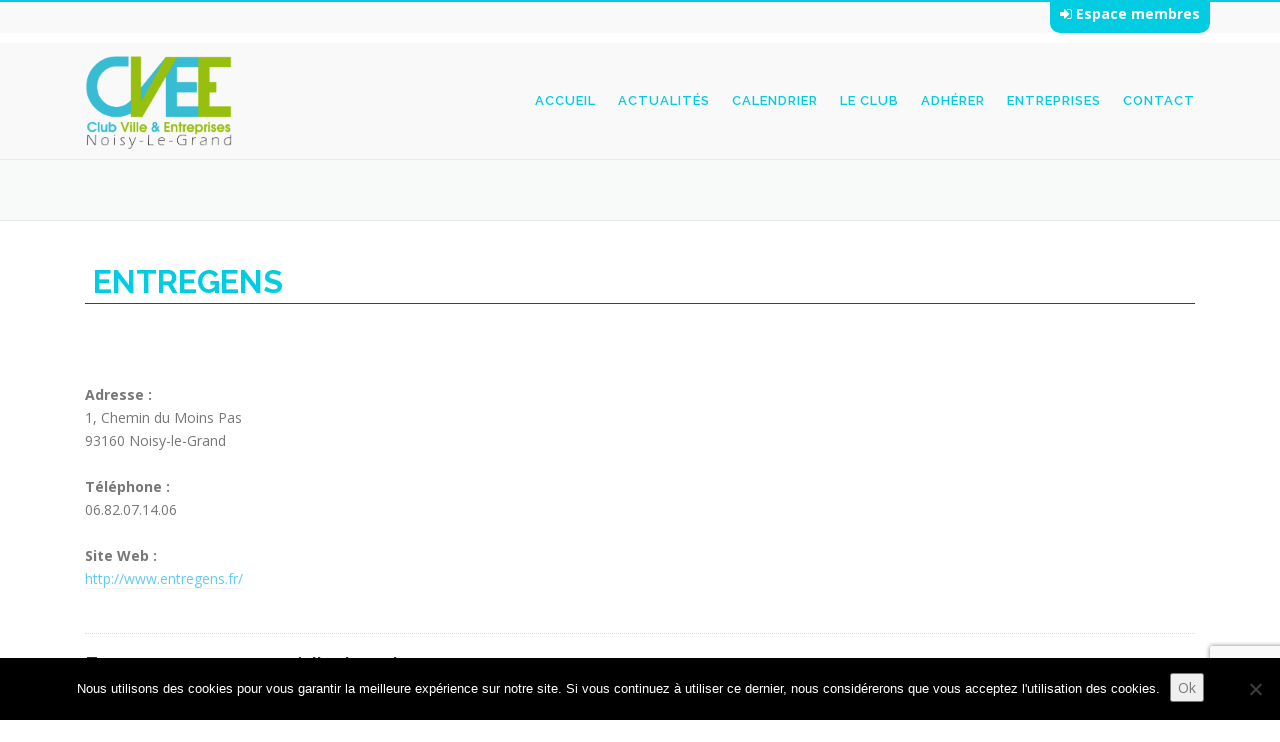

--- FILE ---
content_type: text/html; charset=UTF-8
request_url: https://www.cvee-noisy.com/annuaire-professionnel/entregens/
body_size: 12288
content:
<!DOCTYPE html>

<html lang="fr-FR">

<head>

<meta charset="UTF-8">

<meta name="viewport" content="width=device-width, initial-scale=1">

<link rel="profile" href="http://gmpg.org/xfn/11">

<link rel="pingback" href="https://www.cvee-noisy.com/xmlrpc.php">

<link rel="stylesheet" href="/wp-content/themes/onepress/assets/css/font-awesome.min.css">

<link rel="stylesheet" href="/wp-content/themes/onepress/assets/css/font-awesome.css">

<!-- Global site tag (gtag.js) - Google Analytics -->
<script async src="https://www.googletagmanager.com/gtag/js?id=UA-119905476-1"></script>
<script>
  window.dataLayer = window.dataLayer || [];
  function gtag(){dataLayer.push(arguments);}
  gtag('js', new Date());

  gtag('config', 'UA-119905476-1');
</script>

<meta name='robots' content='index, follow, max-image-preview:large, max-snippet:-1, max-video-preview:-1' />

	<!-- This site is optimized with the Yoast SEO plugin v26.7 - https://yoast.com/wordpress/plugins/seo/ -->
	<title>ENTREGENS - Club Ville et Entreprises - Noisy-Le-Grand</title>
	<link rel="canonical" href="https://www.cvee-noisy.com/annuaire-professionnel/entregens/" />
	<meta property="og:locale" content="fr_FR" />
	<meta property="og:type" content="article" />
	<meta property="og:title" content="ENTREGENS - Club Ville et Entreprises - Noisy-Le-Grand" />
	<meta property="og:url" content="https://www.cvee-noisy.com/annuaire-professionnel/entregens/" />
	<meta property="og:site_name" content="Club Ville et Entreprises - Noisy-Le-Grand" />
	<meta name="twitter:card" content="summary_large_image" />
	<script type="application/ld+json" class="yoast-schema-graph">{"@context":"https://schema.org","@graph":[{"@type":"WebPage","@id":"https://www.cvee-noisy.com/annuaire-professionnel/entregens/","url":"https://www.cvee-noisy.com/annuaire-professionnel/entregens/","name":"ENTREGENS - Club Ville et Entreprises - Noisy-Le-Grand","isPartOf":{"@id":"https://www.cvee-noisy.com/#website"},"datePublished":"2021-11-23T18:47:44+00:00","breadcrumb":{"@id":"https://www.cvee-noisy.com/annuaire-professionnel/entregens/#breadcrumb"},"inLanguage":"fr-FR","potentialAction":[{"@type":"ReadAction","target":["https://www.cvee-noisy.com/annuaire-professionnel/entregens/"]}]},{"@type":"BreadcrumbList","@id":"https://www.cvee-noisy.com/annuaire-professionnel/entregens/#breadcrumb","itemListElement":[{"@type":"ListItem","position":1,"name":"Accueil","item":"https://www.cvee-noisy.com/"},{"@type":"ListItem","position":2,"name":"ENTREGENS"}]},{"@type":"WebSite","@id":"https://www.cvee-noisy.com/#website","url":"https://www.cvee-noisy.com/","name":"Club Ville et Entreprises - Noisy-Le-Grand","description":"Avançons ensemble.","publisher":{"@id":"https://www.cvee-noisy.com/#organization"},"potentialAction":[{"@type":"SearchAction","target":{"@type":"EntryPoint","urlTemplate":"https://www.cvee-noisy.com/?s={search_term_string}"},"query-input":{"@type":"PropertyValueSpecification","valueRequired":true,"valueName":"search_term_string"}}],"inLanguage":"fr-FR"},{"@type":"Organization","@id":"https://www.cvee-noisy.com/#organization","name":"Club Ville et Entreprises - Noisy-Le-Grand","url":"https://www.cvee-noisy.com/","logo":{"@type":"ImageObject","inLanguage":"fr-FR","@id":"https://www.cvee-noisy.com/#/schema/logo/image/","url":"https://www.cvee-noisy.com/wp-content/uploads/2017/10/logo-CVEE2017.png","contentUrl":"https://www.cvee-noisy.com/wp-content/uploads/2017/10/logo-CVEE2017.png","width":799,"height":510,"caption":"Club Ville et Entreprises - Noisy-Le-Grand"},"image":{"@id":"https://www.cvee-noisy.com/#/schema/logo/image/"}}]}</script>
	<!-- / Yoast SEO plugin. -->


<link rel='dns-prefetch' href='//fonts.googleapis.com' />
<link rel="alternate" type="application/rss+xml" title="Club Ville et Entreprises - Noisy-Le-Grand &raquo; Flux" href="https://www.cvee-noisy.com/feed/" />
<link rel="alternate" type="application/rss+xml" title="Club Ville et Entreprises - Noisy-Le-Grand &raquo; Flux des commentaires" href="https://www.cvee-noisy.com/comments/feed/" />
<link rel="alternate" title="oEmbed (JSON)" type="application/json+oembed" href="https://www.cvee-noisy.com/wp-json/oembed/1.0/embed?url=https%3A%2F%2Fwww.cvee-noisy.com%2Fannuaire-professionnel%2Fentregens%2F" />
<link rel="alternate" title="oEmbed (XML)" type="text/xml+oembed" href="https://www.cvee-noisy.com/wp-json/oembed/1.0/embed?url=https%3A%2F%2Fwww.cvee-noisy.com%2Fannuaire-professionnel%2Fentregens%2F&#038;format=xml" />
<style id='wp-img-auto-sizes-contain-inline-css' type='text/css'>
img:is([sizes=auto i],[sizes^="auto," i]){contain-intrinsic-size:3000px 1500px}
/*# sourceURL=wp-img-auto-sizes-contain-inline-css */
</style>
<style id='wp-emoji-styles-inline-css' type='text/css'>

	img.wp-smiley, img.emoji {
		display: inline !important;
		border: none !important;
		box-shadow: none !important;
		height: 1em !important;
		width: 1em !important;
		margin: 0 0.07em !important;
		vertical-align: -0.1em !important;
		background: none !important;
		padding: 0 !important;
	}
/*# sourceURL=wp-emoji-styles-inline-css */
</style>
<style id='wp-block-library-inline-css' type='text/css'>
:root{--wp-block-synced-color:#7a00df;--wp-block-synced-color--rgb:122,0,223;--wp-bound-block-color:var(--wp-block-synced-color);--wp-editor-canvas-background:#ddd;--wp-admin-theme-color:#007cba;--wp-admin-theme-color--rgb:0,124,186;--wp-admin-theme-color-darker-10:#006ba1;--wp-admin-theme-color-darker-10--rgb:0,107,160.5;--wp-admin-theme-color-darker-20:#005a87;--wp-admin-theme-color-darker-20--rgb:0,90,135;--wp-admin-border-width-focus:2px}@media (min-resolution:192dpi){:root{--wp-admin-border-width-focus:1.5px}}.wp-element-button{cursor:pointer}:root .has-very-light-gray-background-color{background-color:#eee}:root .has-very-dark-gray-background-color{background-color:#313131}:root .has-very-light-gray-color{color:#eee}:root .has-very-dark-gray-color{color:#313131}:root .has-vivid-green-cyan-to-vivid-cyan-blue-gradient-background{background:linear-gradient(135deg,#00d084,#0693e3)}:root .has-purple-crush-gradient-background{background:linear-gradient(135deg,#34e2e4,#4721fb 50%,#ab1dfe)}:root .has-hazy-dawn-gradient-background{background:linear-gradient(135deg,#faaca8,#dad0ec)}:root .has-subdued-olive-gradient-background{background:linear-gradient(135deg,#fafae1,#67a671)}:root .has-atomic-cream-gradient-background{background:linear-gradient(135deg,#fdd79a,#004a59)}:root .has-nightshade-gradient-background{background:linear-gradient(135deg,#330968,#31cdcf)}:root .has-midnight-gradient-background{background:linear-gradient(135deg,#020381,#2874fc)}:root{--wp--preset--font-size--normal:16px;--wp--preset--font-size--huge:42px}.has-regular-font-size{font-size:1em}.has-larger-font-size{font-size:2.625em}.has-normal-font-size{font-size:var(--wp--preset--font-size--normal)}.has-huge-font-size{font-size:var(--wp--preset--font-size--huge)}.has-text-align-center{text-align:center}.has-text-align-left{text-align:left}.has-text-align-right{text-align:right}.has-fit-text{white-space:nowrap!important}#end-resizable-editor-section{display:none}.aligncenter{clear:both}.items-justified-left{justify-content:flex-start}.items-justified-center{justify-content:center}.items-justified-right{justify-content:flex-end}.items-justified-space-between{justify-content:space-between}.screen-reader-text{border:0;clip-path:inset(50%);height:1px;margin:-1px;overflow:hidden;padding:0;position:absolute;width:1px;word-wrap:normal!important}.screen-reader-text:focus{background-color:#ddd;clip-path:none;color:#444;display:block;font-size:1em;height:auto;left:5px;line-height:normal;padding:15px 23px 14px;text-decoration:none;top:5px;width:auto;z-index:100000}html :where(.has-border-color){border-style:solid}html :where([style*=border-top-color]){border-top-style:solid}html :where([style*=border-right-color]){border-right-style:solid}html :where([style*=border-bottom-color]){border-bottom-style:solid}html :where([style*=border-left-color]){border-left-style:solid}html :where([style*=border-width]){border-style:solid}html :where([style*=border-top-width]){border-top-style:solid}html :where([style*=border-right-width]){border-right-style:solid}html :where([style*=border-bottom-width]){border-bottom-style:solid}html :where([style*=border-left-width]){border-left-style:solid}html :where(img[class*=wp-image-]){height:auto;max-width:100%}:where(figure){margin:0 0 1em}html :where(.is-position-sticky){--wp-admin--admin-bar--position-offset:var(--wp-admin--admin-bar--height,0px)}@media screen and (max-width:600px){html :where(.is-position-sticky){--wp-admin--admin-bar--position-offset:0px}}

/*# sourceURL=wp-block-library-inline-css */
</style><style id='global-styles-inline-css' type='text/css'>
:root{--wp--preset--aspect-ratio--square: 1;--wp--preset--aspect-ratio--4-3: 4/3;--wp--preset--aspect-ratio--3-4: 3/4;--wp--preset--aspect-ratio--3-2: 3/2;--wp--preset--aspect-ratio--2-3: 2/3;--wp--preset--aspect-ratio--16-9: 16/9;--wp--preset--aspect-ratio--9-16: 9/16;--wp--preset--color--black: #000000;--wp--preset--color--cyan-bluish-gray: #abb8c3;--wp--preset--color--white: #ffffff;--wp--preset--color--pale-pink: #f78da7;--wp--preset--color--vivid-red: #cf2e2e;--wp--preset--color--luminous-vivid-orange: #ff6900;--wp--preset--color--luminous-vivid-amber: #fcb900;--wp--preset--color--light-green-cyan: #7bdcb5;--wp--preset--color--vivid-green-cyan: #00d084;--wp--preset--color--pale-cyan-blue: #8ed1fc;--wp--preset--color--vivid-cyan-blue: #0693e3;--wp--preset--color--vivid-purple: #9b51e0;--wp--preset--gradient--vivid-cyan-blue-to-vivid-purple: linear-gradient(135deg,rgb(6,147,227) 0%,rgb(155,81,224) 100%);--wp--preset--gradient--light-green-cyan-to-vivid-green-cyan: linear-gradient(135deg,rgb(122,220,180) 0%,rgb(0,208,130) 100%);--wp--preset--gradient--luminous-vivid-amber-to-luminous-vivid-orange: linear-gradient(135deg,rgb(252,185,0) 0%,rgb(255,105,0) 100%);--wp--preset--gradient--luminous-vivid-orange-to-vivid-red: linear-gradient(135deg,rgb(255,105,0) 0%,rgb(207,46,46) 100%);--wp--preset--gradient--very-light-gray-to-cyan-bluish-gray: linear-gradient(135deg,rgb(238,238,238) 0%,rgb(169,184,195) 100%);--wp--preset--gradient--cool-to-warm-spectrum: linear-gradient(135deg,rgb(74,234,220) 0%,rgb(151,120,209) 20%,rgb(207,42,186) 40%,rgb(238,44,130) 60%,rgb(251,105,98) 80%,rgb(254,248,76) 100%);--wp--preset--gradient--blush-light-purple: linear-gradient(135deg,rgb(255,206,236) 0%,rgb(152,150,240) 100%);--wp--preset--gradient--blush-bordeaux: linear-gradient(135deg,rgb(254,205,165) 0%,rgb(254,45,45) 50%,rgb(107,0,62) 100%);--wp--preset--gradient--luminous-dusk: linear-gradient(135deg,rgb(255,203,112) 0%,rgb(199,81,192) 50%,rgb(65,88,208) 100%);--wp--preset--gradient--pale-ocean: linear-gradient(135deg,rgb(255,245,203) 0%,rgb(182,227,212) 50%,rgb(51,167,181) 100%);--wp--preset--gradient--electric-grass: linear-gradient(135deg,rgb(202,248,128) 0%,rgb(113,206,126) 100%);--wp--preset--gradient--midnight: linear-gradient(135deg,rgb(2,3,129) 0%,rgb(40,116,252) 100%);--wp--preset--font-size--small: 13px;--wp--preset--font-size--medium: 20px;--wp--preset--font-size--large: 36px;--wp--preset--font-size--x-large: 42px;--wp--preset--spacing--20: 0.44rem;--wp--preset--spacing--30: 0.67rem;--wp--preset--spacing--40: 1rem;--wp--preset--spacing--50: 1.5rem;--wp--preset--spacing--60: 2.25rem;--wp--preset--spacing--70: 3.38rem;--wp--preset--spacing--80: 5.06rem;--wp--preset--shadow--natural: 6px 6px 9px rgba(0, 0, 0, 0.2);--wp--preset--shadow--deep: 12px 12px 50px rgba(0, 0, 0, 0.4);--wp--preset--shadow--sharp: 6px 6px 0px rgba(0, 0, 0, 0.2);--wp--preset--shadow--outlined: 6px 6px 0px -3px rgb(255, 255, 255), 6px 6px rgb(0, 0, 0);--wp--preset--shadow--crisp: 6px 6px 0px rgb(0, 0, 0);}:where(.is-layout-flex){gap: 0.5em;}:where(.is-layout-grid){gap: 0.5em;}body .is-layout-flex{display: flex;}.is-layout-flex{flex-wrap: wrap;align-items: center;}.is-layout-flex > :is(*, div){margin: 0;}body .is-layout-grid{display: grid;}.is-layout-grid > :is(*, div){margin: 0;}:where(.wp-block-columns.is-layout-flex){gap: 2em;}:where(.wp-block-columns.is-layout-grid){gap: 2em;}:where(.wp-block-post-template.is-layout-flex){gap: 1.25em;}:where(.wp-block-post-template.is-layout-grid){gap: 1.25em;}.has-black-color{color: var(--wp--preset--color--black) !important;}.has-cyan-bluish-gray-color{color: var(--wp--preset--color--cyan-bluish-gray) !important;}.has-white-color{color: var(--wp--preset--color--white) !important;}.has-pale-pink-color{color: var(--wp--preset--color--pale-pink) !important;}.has-vivid-red-color{color: var(--wp--preset--color--vivid-red) !important;}.has-luminous-vivid-orange-color{color: var(--wp--preset--color--luminous-vivid-orange) !important;}.has-luminous-vivid-amber-color{color: var(--wp--preset--color--luminous-vivid-amber) !important;}.has-light-green-cyan-color{color: var(--wp--preset--color--light-green-cyan) !important;}.has-vivid-green-cyan-color{color: var(--wp--preset--color--vivid-green-cyan) !important;}.has-pale-cyan-blue-color{color: var(--wp--preset--color--pale-cyan-blue) !important;}.has-vivid-cyan-blue-color{color: var(--wp--preset--color--vivid-cyan-blue) !important;}.has-vivid-purple-color{color: var(--wp--preset--color--vivid-purple) !important;}.has-black-background-color{background-color: var(--wp--preset--color--black) !important;}.has-cyan-bluish-gray-background-color{background-color: var(--wp--preset--color--cyan-bluish-gray) !important;}.has-white-background-color{background-color: var(--wp--preset--color--white) !important;}.has-pale-pink-background-color{background-color: var(--wp--preset--color--pale-pink) !important;}.has-vivid-red-background-color{background-color: var(--wp--preset--color--vivid-red) !important;}.has-luminous-vivid-orange-background-color{background-color: var(--wp--preset--color--luminous-vivid-orange) !important;}.has-luminous-vivid-amber-background-color{background-color: var(--wp--preset--color--luminous-vivid-amber) !important;}.has-light-green-cyan-background-color{background-color: var(--wp--preset--color--light-green-cyan) !important;}.has-vivid-green-cyan-background-color{background-color: var(--wp--preset--color--vivid-green-cyan) !important;}.has-pale-cyan-blue-background-color{background-color: var(--wp--preset--color--pale-cyan-blue) !important;}.has-vivid-cyan-blue-background-color{background-color: var(--wp--preset--color--vivid-cyan-blue) !important;}.has-vivid-purple-background-color{background-color: var(--wp--preset--color--vivid-purple) !important;}.has-black-border-color{border-color: var(--wp--preset--color--black) !important;}.has-cyan-bluish-gray-border-color{border-color: var(--wp--preset--color--cyan-bluish-gray) !important;}.has-white-border-color{border-color: var(--wp--preset--color--white) !important;}.has-pale-pink-border-color{border-color: var(--wp--preset--color--pale-pink) !important;}.has-vivid-red-border-color{border-color: var(--wp--preset--color--vivid-red) !important;}.has-luminous-vivid-orange-border-color{border-color: var(--wp--preset--color--luminous-vivid-orange) !important;}.has-luminous-vivid-amber-border-color{border-color: var(--wp--preset--color--luminous-vivid-amber) !important;}.has-light-green-cyan-border-color{border-color: var(--wp--preset--color--light-green-cyan) !important;}.has-vivid-green-cyan-border-color{border-color: var(--wp--preset--color--vivid-green-cyan) !important;}.has-pale-cyan-blue-border-color{border-color: var(--wp--preset--color--pale-cyan-blue) !important;}.has-vivid-cyan-blue-border-color{border-color: var(--wp--preset--color--vivid-cyan-blue) !important;}.has-vivid-purple-border-color{border-color: var(--wp--preset--color--vivid-purple) !important;}.has-vivid-cyan-blue-to-vivid-purple-gradient-background{background: var(--wp--preset--gradient--vivid-cyan-blue-to-vivid-purple) !important;}.has-light-green-cyan-to-vivid-green-cyan-gradient-background{background: var(--wp--preset--gradient--light-green-cyan-to-vivid-green-cyan) !important;}.has-luminous-vivid-amber-to-luminous-vivid-orange-gradient-background{background: var(--wp--preset--gradient--luminous-vivid-amber-to-luminous-vivid-orange) !important;}.has-luminous-vivid-orange-to-vivid-red-gradient-background{background: var(--wp--preset--gradient--luminous-vivid-orange-to-vivid-red) !important;}.has-very-light-gray-to-cyan-bluish-gray-gradient-background{background: var(--wp--preset--gradient--very-light-gray-to-cyan-bluish-gray) !important;}.has-cool-to-warm-spectrum-gradient-background{background: var(--wp--preset--gradient--cool-to-warm-spectrum) !important;}.has-blush-light-purple-gradient-background{background: var(--wp--preset--gradient--blush-light-purple) !important;}.has-blush-bordeaux-gradient-background{background: var(--wp--preset--gradient--blush-bordeaux) !important;}.has-luminous-dusk-gradient-background{background: var(--wp--preset--gradient--luminous-dusk) !important;}.has-pale-ocean-gradient-background{background: var(--wp--preset--gradient--pale-ocean) !important;}.has-electric-grass-gradient-background{background: var(--wp--preset--gradient--electric-grass) !important;}.has-midnight-gradient-background{background: var(--wp--preset--gradient--midnight) !important;}.has-small-font-size{font-size: var(--wp--preset--font-size--small) !important;}.has-medium-font-size{font-size: var(--wp--preset--font-size--medium) !important;}.has-large-font-size{font-size: var(--wp--preset--font-size--large) !important;}.has-x-large-font-size{font-size: var(--wp--preset--font-size--x-large) !important;}
/*# sourceURL=global-styles-inline-css */
</style>

<style id='classic-theme-styles-inline-css' type='text/css'>
/*! This file is auto-generated */
.wp-block-button__link{color:#fff;background-color:#32373c;border-radius:9999px;box-shadow:none;text-decoration:none;padding:calc(.667em + 2px) calc(1.333em + 2px);font-size:1.125em}.wp-block-file__button{background:#32373c;color:#fff;text-decoration:none}
/*# sourceURL=/wp-includes/css/classic-themes.min.css */
</style>
<link rel='stylesheet' id='contact-form-7-css' href='https://www.cvee-noisy.com/wp-content/plugins/contact-form-7/includes/css/styles.css?ver=6.1.4' type='text/css' media='all' />
<link rel='stylesheet' id='cookie-notice-front-css' href='https://www.cvee-noisy.com/wp-content/plugins/cookie-notice/css/front.min.css?ver=2.5.11' type='text/css' media='all' />
<link rel='stylesheet' id='onepress-fonts-css' href='https://fonts.googleapis.com/css?family=Raleway%3A400%2C500%2C600%2C700%2C300%2C100%2C800%2C900%7COpen+Sans%3A400%2C300%2C300italic%2C400italic%2C600%2C600italic%2C700%2C700italic&#038;subset=latin%2Clatin-ext&#038;ver=1.4.1' type='text/css' media='all' />
<link rel='stylesheet' id='onepress-animate-css' href='https://www.cvee-noisy.com/wp-content/themes/onepress/assets/css/animate.min.css?ver=1.4.1' type='text/css' media='all' />
<link rel='stylesheet' id='onepress-fa-css' href='https://www.cvee-noisy.com/wp-content/themes/onepress/assets/css/font-awesome.min.css?ver=4.7.0' type='text/css' media='all' />
<link rel='stylesheet' id='onepress-bootstrap-css' href='https://www.cvee-noisy.com/wp-content/themes/onepress/assets/css/bootstrap.min.css?ver=1.4.1' type='text/css' media='all' />
<link rel='stylesheet' id='onepress-style-css' href='https://www.cvee-noisy.com/wp-content/themes/onepress/style.css?ver=6.9' type='text/css' media='all' />
<style id='onepress-style-inline-css' type='text/css'>
#main .video-section section.hero-slideshow-wrapper{background:transparent}.hero-slideshow-wrapper:after{position:absolute;top:0px;left:0px;width:100%;height:100%;background-color:rgba(0,0,0,0.1);display:block;content:""}.body-desktop .parallax-hero .hero-slideshow-wrapper:after{display:none!important}#parallax-hero>.parallax-bg::before{background-color:rgba(0,0,0,0.1);opacity:1}.body-desktop .parallax-hero .hero-slideshow-wrapper:after{display:none!important}a,.screen-reader-text:hover,.screen-reader-text:active,.screen-reader-text:focus,.header-social a,.onepress-menu a:hover,.onepress-menu ul li a:hover,.onepress-menu li.onepress-current-item>a,.onepress-menu ul li.current-menu-item>a,.onepress-menu>li a.menu-actived,.onepress-menu.onepress-menu-mobile li.onepress-current-item>a,.site-footer a,.site-footer .footer-social a:hover,.site-footer .btt a:hover,.highlight,#comments .comment .comment-wrapper .comment-meta .comment-time:hover,#comments .comment .comment-wrapper .comment-meta .comment-reply-link:hover,#comments .comment .comment-wrapper .comment-meta .comment-edit-link:hover,.btn-theme-primary-outline,.sidebar .widget a:hover,.section-services .service-item .service-image i,.counter_item .counter__number,.team-member .member-thumb .member-profile a:hover,.icon-background-default{color:#02cce2}input[type="reset"],input[type="submit"],input[type="submit"],.nav-links a:hover,.btn-theme-primary,.btn-theme-primary-outline:hover,.card-theme-primary,.woocommerce #respond input#submit,.woocommerce a.button,.woocommerce button.button,.woocommerce input.button,.woocommerce button.button.alt{background:#02cce2}.btn-theme-primary-outline,.btn-theme-primary-outline:hover,.pricing__item:hover,.card-theme-primary,.entry-content blockquote{border-color:#02cce2}.site-header{background:#f9f9f9;border-bottom:0px none}.onepress-menu>li>a{color:#02cce2}.onepress-menu>li>a:hover,.onepress-menu>li.onepress-current-item>a{color:#97bf0d;-webkit-transition:all 0.5s ease-in-out;-moz-transition:all 0.5s ease-in-out;-o-transition:all 0.5s ease-in-out;transition:all 0.5s ease-in-out}#nav-toggle span,#nav-toggle span::before,#nav-toggle span::after,#nav-toggle.nav-is-visible span::before,#nav-toggle.nav-is-visible span::after{background:#97bf0d}.site-footer{background-color:#898989}.site-footer .footer-connect .follow-heading{color:rgba(255,255,255,0.9)}.site-footer .site-info,.site-footer .btt a{background-color:#141414}.site-footer .site-info{color:rgba(255,255,255,0.7)}.site-footer .btt a,.site-footer .site-info a{color:rgba(255,255,255,0.9)}.gallery-carousel .g-item{padding:0px 1px}.gallery-carousel{margin-left:-1px;margin-right:-1px}.gallery-grid .g-item,.gallery-masonry .g-item .inner{padding:1px}.gallery-grid,.gallery-masonry{margin:-1px}
/*# sourceURL=onepress-style-inline-css */
</style>
<link rel='stylesheet' id='onepress-gallery-lightgallery-css' href='https://www.cvee-noisy.com/wp-content/themes/onepress/assets/css/lightgallery.css?ver=6.9' type='text/css' media='all' />
<link rel='stylesheet' id='wpbdp-widgets-css' href='https://www.cvee-noisy.com/wp-content/plugins/business-directory-plugin/assets/css/widgets.min.css?ver=6.9' type='text/css' media='all' />
<link rel='stylesheet' id='wpbdp-dnd-upload-css' href='https://www.cvee-noisy.com/wp-content/plugins/business-directory-plugin/assets/css/dnd-upload.min.css?ver=6.9' type='text/css' media='all' />
<link rel='stylesheet' id='wpbdp-base-css-css' href='https://www.cvee-noisy.com/wp-content/plugins/business-directory-plugin/assets/css/wpbdp.min.css?ver=6.9' type='text/css' media='all' />
<link rel='stylesheet' id='login-with-ajax-css' href='https://www.cvee-noisy.com/wp-content/plugins/login-with-ajax/templates/widget.css?ver=4.5.1' type='text/css' media='all' />
<link rel='stylesheet' id='default-styles-css' href='https://www.cvee-noisy.com/wp-content/plugins/business-directory-plugin/themes/default/assets/styles.css?ver=4.0.4' type='text/css' media='all' />
<script type="text/javascript" id="cookie-notice-front-js-before">
/* <![CDATA[ */
var cnArgs = {"ajaxUrl":"https:\/\/www.cvee-noisy.com\/wp-admin\/admin-ajax.php","nonce":"af5b0ce71a","hideEffect":"fade","position":"bottom","onScroll":false,"onScrollOffset":100,"onClick":false,"cookieName":"cookie_notice_accepted","cookieTime":2592000,"cookieTimeRejected":2592000,"globalCookie":false,"redirection":false,"cache":false,"revokeCookies":false,"revokeCookiesOpt":"automatic"};

//# sourceURL=cookie-notice-front-js-before
/* ]]> */
</script>
<script type="text/javascript" src="https://www.cvee-noisy.com/wp-content/plugins/cookie-notice/js/front.min.js?ver=2.5.11" id="cookie-notice-front-js"></script>
<script type="text/javascript" id="jquery-core-js-extra">
/* <![CDATA[ */
var onepress_js_settings = {"onepress_disable_animation":"","onepress_disable_sticky_header":"","onepress_vertical_align_menu":"1","hero_animation":"flipInX","hero_speed":"5000","hero_fade":"750","hero_duration":"5000","is_home":"","gallery_enable":""};
//# sourceURL=jquery-core-js-extra
/* ]]> */
</script>
<script type="text/javascript" src="https://www.cvee-noisy.com/wp-includes/js/jquery/jquery.min.js?ver=3.7.1" id="jquery-core-js"></script>
<script type="text/javascript" src="https://www.cvee-noisy.com/wp-includes/js/jquery/jquery-migrate.min.js?ver=3.4.1" id="jquery-migrate-js"></script>
<script type="text/javascript" src="https://www.cvee-noisy.com/wp-includes/js/jquery/ui/core.min.js?ver=1.13.3" id="jquery-ui-core-js"></script>
<script type="text/javascript" src="https://www.cvee-noisy.com/wp-content/plugins/business-directory-plugin/vendors/jQuery-File-Upload-9.5.7/js/jquery.iframe-transport.min.js?ver=6.9" id="jquery-file-upload-iframe-transport-js"></script>
<script type="text/javascript" src="https://www.cvee-noisy.com/wp-content/plugins/business-directory-plugin/vendors/jQuery-File-Upload-9.5.7/js/jquery.fileupload.min.js?ver=6.9" id="jquery-file-upload-js"></script>
<script type="text/javascript" src="https://www.cvee-noisy.com/wp-content/plugins/business-directory-plugin/assets/js/dnd-upload.min.js?ver=6.9" id="wpbdp-dnd-upload-js"></script>
<script type="text/javascript" src="https://www.cvee-noisy.com/wp-content/plugins/business-directory-plugin/vendors/jquery-breakpoints.min.js" id="jquery-breakpoints-js"></script>
<script type="text/javascript" src="https://www.cvee-noisy.com/wp-includes/js/jquery/ui/mouse.min.js?ver=1.13.3" id="jquery-ui-mouse-js"></script>
<script type="text/javascript" src="https://www.cvee-noisy.com/wp-includes/js/jquery/ui/sortable.min.js?ver=1.13.3" id="jquery-ui-sortable-js"></script>
<script type="text/javascript" src="https://www.cvee-noisy.com/wp-content/plugins/business-directory-plugin/assets/js/wpbdp.min.js?ver=6.9" id="wpbdp-js-js"></script>
<script type="text/javascript" id="login-with-ajax-js-extra">
/* <![CDATA[ */
var LWA = {"ajaxurl":"https://www.cvee-noisy.com/wp-admin/admin-ajax.php","off":""};
//# sourceURL=login-with-ajax-js-extra
/* ]]> */
</script>
<script type="text/javascript" src="https://www.cvee-noisy.com/wp-content/plugins/login-with-ajax/templates/login-with-ajax.legacy.min.js?ver=4.5.1" id="login-with-ajax-js"></script>
<script type="text/javascript" src="https://www.cvee-noisy.com/wp-content/plugins/login-with-ajax/ajaxify/ajaxify.min.js?ver=4.5.1" id="login-with-ajax-ajaxify-js"></script>
<link rel="https://api.w.org/" href="https://www.cvee-noisy.com/wp-json/" /><link rel="EditURI" type="application/rsd+xml" title="RSD" href="https://www.cvee-noisy.com/xmlrpc.php?rsd" />
<meta name="generator" content="WordPress 6.9" />
<link rel='shortlink' href='https://www.cvee-noisy.com/?p=2675' />
<script type="text/javascript">
(function(url){
	if(/(?:Chrome\/26\.0\.1410\.63 Safari\/537\.31|WordfenceTestMonBot)/.test(navigator.userAgent)){ return; }
	var addEvent = function(evt, handler) {
		if (window.addEventListener) {
			document.addEventListener(evt, handler, false);
		} else if (window.attachEvent) {
			document.attachEvent('on' + evt, handler);
		}
	};
	var removeEvent = function(evt, handler) {
		if (window.removeEventListener) {
			document.removeEventListener(evt, handler, false);
		} else if (window.detachEvent) {
			document.detachEvent('on' + evt, handler);
		}
	};
	var evts = 'contextmenu dblclick drag dragend dragenter dragleave dragover dragstart drop keydown keypress keyup mousedown mousemove mouseout mouseover mouseup mousewheel scroll'.split(' ');
	var logHuman = function() {
		if (window.wfLogHumanRan) { return; }
		window.wfLogHumanRan = true;
		var wfscr = document.createElement('script');
		wfscr.type = 'text/javascript';
		wfscr.async = true;
		wfscr.src = url + '&r=' + Math.random();
		(document.getElementsByTagName('head')[0]||document.getElementsByTagName('body')[0]).appendChild(wfscr);
		for (var i = 0; i < evts.length; i++) {
			removeEvent(evts[i], logHuman);
		}
	};
	for (var i = 0; i < evts.length; i++) {
		addEvent(evts[i], logHuman);
	}
})('//www.cvee-noisy.com/?wordfence_lh=1&hid=A6B09FBBC7D4231211D33BDB4D193C1A');
</script><style type="text/css">.recentcomments a{display:inline !important;padding:0 !important;margin:0 !important;}</style><link rel="icon" href="https://www.cvee-noisy.com/wp-content/uploads/2020/04/cropped-favicon-cvee-32x32.png" sizes="32x32" />
<link rel="icon" href="https://www.cvee-noisy.com/wp-content/uploads/2020/04/cropped-favicon-cvee-192x192.png" sizes="192x192" />
<link rel="apple-touch-icon" href="https://www.cvee-noisy.com/wp-content/uploads/2020/04/cropped-favicon-cvee-180x180.png" />
<meta name="msapplication-TileImage" content="https://www.cvee-noisy.com/wp-content/uploads/2020/04/cropped-favicon-cvee-270x270.png" />
		<style type="text/css" id="wp-custom-css">
			/*
Vous pouvez ajouter du CSS personnalisé ici.

Cliquez sur l’icône d’aide ci-dessus pour en savoir plus.
*/


.sub-menu{
	margin-left : 7%;
	margin-top : -18%;
}

@media screen and (max-width: 1199px) {
	.sub-menu{
		margin-left:0;
		margin-top: 0;
	}
}		</style>
		

</head>



<body class="wp-singular wpbdp_listing-template-default single single-wpbdp_listing postid-2675 wp-custom-logo wp-theme-onepress cookies-not-set group-blog sticky-header wpbdp-with-button-styles business-directory wpbdp-view-show_listing wpbdp-wp-theme-onepress wpbdp-theme-default">








<div class="Loginzone">

	<div class="lwa lwa-template-modal lienActu moDalLogin" >	






	<a style="padding:10px; border-bottom-left-radius: 10px; border-bottom-right-radius: 10px; background: #02cce2;" 

		href="http://www.cvee-noisy.com/wp-login.php" class="lwa-links-modal "><b> <i class="fa fa-sign-in" aria-hidden="true"></i> Espace membres</b>

	</a>






		



        <div class="lwa-modal" style="display:none;">

            <form name="lwa-form" class="lwa-form" action="http://www.cvee-noisy.com/wp-login.php" method="post">

                Connexion à l'espace membres <br /><br />

                <span class="lwa-status"></span>

                <table>

                    <tr class="lwa-username">

                        <td class="username_label">

                            <label>Identifiant</label>

                        </td>

                        <td class="username_input">

                            <input type="text" name="log" id="lwa_user_login" class="input" />

                        </td>

                    </tr>

                        <tr class="lwa-password">

                        <td class="password_label">

                            <label>Mot de passe</label>

                        </td>

                        <td class="password_input">

                            <input type="password" name="pwd" id="lwa_user_pass" class="input" value="" />

                        </td>

                    </tr>

                    <tr><td colspan="2"></td></tr>

                    <tr class="lwa-submit">

                        <td class="lwa-submit-button">

                            <input type="submit" name="wp-submit" class="lwa-wp-submit" value="Connexion" tabindex="100" />

                            <input type="hidden" name="lwa_profile_link" value="0" />

                            <input type="hidden" name="login-with-ajax" value="login" />

                        </td>

                        <td class="lwa-links">

                            <input name="rememberme" type="checkbox" id="lwa_rememberme" value="forever" /> <label>Se souvenir de moi</label>

                            <br />

                        </td>

                    </tr>

                </table>

            </form>

        </div>

    </div>



</div>



<div id="page" class="hfeed site">



	<a class="skip-link screen-reader-text" href="#content">Aller au contenu</a>

            <header id="masthead" class="site-header" role="banner">
            <div class="container">
                <div class="site-branding">
                <div class="site-brand-inner has-logo-img has-title has-desc"><div class="site-logo-div"><a href="https://www.cvee-noisy.com/" class="custom-logo-link" rel="home"><img width="799" height="510" src="https://www.cvee-noisy.com/wp-content/uploads/2017/10/logo-CVEE2017.png" class="custom-logo" alt="Club Ville et Entreprises &#8211; Noisy-Le-Grand" decoding="async" fetchpriority="high" srcset="https://www.cvee-noisy.com/wp-content/uploads/2017/10/logo-CVEE2017.png 799w, https://www.cvee-noisy.com/wp-content/uploads/2017/10/logo-CVEE2017-300x191.png 300w, https://www.cvee-noisy.com/wp-content/uploads/2017/10/logo-CVEE2017-768x490.png 768w, https://www.cvee-noisy.com/wp-content/uploads/2017/10/logo-CVEE2017-150x96.png 150w, https://www.cvee-noisy.com/wp-content/uploads/2017/10/logo-CVEE2017-500x319.png 500w" sizes="(max-width: 799px) 100vw, 799px" /></a></div><p class="site-title"><a class="site-text-logo" href="https://www.cvee-noisy.com/" rel="home">Club Ville et Entreprises - Noisy-Le-Grand</a></p><p class="site-description">Avançons ensemble.</p></div>                </div>
                <!-- .site-branding -->

                <div class="header-right-wrapper">
                    <a href="#0" id="nav-toggle">Menu<span></span></a>
                    <nav id="site-navigation" class="main-navigation" role="navigation">
                        <ul class="onepress-menu">
                            <li id="menu-item-43" class="menu-item menu-item-type-custom menu-item-object-custom menu-item-home menu-item-43"><a href="https://www.cvee-noisy.com/">Accueil</a></li>
<li id="menu-item-44" class="menu-item menu-item-type-post_type menu-item-object-page current_page_parent menu-item-44"><a href="https://www.cvee-noisy.com/actualites-du-club/">Actualités</a></li>
<li id="menu-item-3103" class="menu-item menu-item-type-post_type menu-item-object-page menu-item-3103"><a href="https://www.cvee-noisy.com/calendrier/">Calendrier</a></li>
<li id="menu-item-47" class="menu-item menu-item-type-post_type menu-item-object-page menu-item-47"><a href="https://www.cvee-noisy.com/le-club-ville-et-entreprises/">Le Club</a></li>
<li id="menu-item-2097" class="menu-item menu-item-type-post_type menu-item-object-page menu-item-2097"><a href="https://www.cvee-noisy.com/inscription/">Adhérer</a></li>
<li id="menu-item-1998" class="menu-item menu-item-type-post_type menu-item-object-page menu-item-1998"><a href="https://www.cvee-noisy.com/annuaire-professionnel/">Entreprises</a></li>
<li id="menu-item-45" class="menu-item menu-item-type-post_type menu-item-object-page menu-item-45"><a href="https://www.cvee-noisy.com/contact/">Contact</a></li>
                        </ul>
                    </nav>
                    <!-- #site-navigation -->
                </div>
            </div>
        </header><!-- #masthead -->
        

	<div id="content" class="site-content">

		<div class="page-header">
			<div class="container">
							</div>
		</div>

		
		<div id="content-inside" class="container no-sidebar">
			<div id="primary" class="content-area">
				<main id="main" class="site-main" role="main">

					
						
<article id="post-0" class="post-0 page type-page status-draft hentry wpbdp-view-content-wrapper">
	<header class="entry-header">
			</header><!-- .entry-header -->

	<div class="entry-content">
		<div id="wpbdp-listing-2675"
     class="wpbdp-listing wpbdp-single wpbdp-listing-single wpbdp-listing-2675 single normal  ">

    <div class="listing-title">
    <h2>ENTREGENS</h2>
    </div>
    
    <div class="listing-actions cf">
                </div>

    
    <br /><br />
    <div class="my-listing">

            <div class="listing-thumbnail"></div>
            <div class="listing-fields">
                <!-- This produces the same output as $fields->html; -->

                                                                                                                                                                                                                                                                                                                                                                                                                                                                <div><b>Adresse : </b></div><div> 1, Chemin du Moins Pas<br />
93160 Noisy-le-Grand</div><br /><div><b>Téléphone : </b></div><div> 06.82.07.14.06</div><br /><div><b>Site Web : </b></div><div> <a href="http://www.entregens.fr/" rel="" target="_self" title="http://www.entregens.fr/">http://www.entregens.fr/</a></div><br />            </div>

        </div>



</div>
<div class="wpbdp-listing-contact-form"><input type="button" class="wpbdp-show-on-mobile send-message-button wpbdp-button" value="Contacter l'entreprise" /><div class="wpbdp-hide-on-mobile contact-form-wrapper"><h3>Envoyer un message à l&rsquo;entreprise</h3>
<p><label>Entreprise :</label>ENTREGENS</p>

<form method="POST" action="https://www.cvee-noisy.com/annuaire-professionnel/?wpbdp_view=listing_contact&#038;listing_id=2675">
    <input type="hidden" id="_wpnonce" name="_wpnonce" value="b39856dc34" /><input type="hidden" name="_wp_http_referer" value="/annuaire-professionnel/entregens/" />
                <p>
               <label>Votre nom</label>
               <input type="text" class="intextbox" name="commentauthorname" value="" />
            </p>
            <p>
                <label>Votre email</label>
                <input type="text" class="intextbox" name="commentauthoremail" value="" />
            </p>
    
    <p><label>Message</label><br/>
       <textarea id="wpbdp-contact-form-message" name="commentauthormessage" rows="4" class="intextarea"></textarea>
    </p>

     

    <input type="submit" class="wpbdp-button wpbdp-submit submit" value="Envoyer" />
</form>
</div></div><script type="application/ld+json">{"@context":"http:\/\/schema.org","@type":"LocalBusiness","name":"ENTREGENS","url":"https:\/\/www.cvee-noisy.com\/annuaire-professionnel\/entregens\/","image":"","priceRange":"$$","telephone":"06.82.07.14.06","address":{"streetAddress":"1, Chemin du Moins Pas\r\n93160 Noisy-le-Grand"}}</script>			</div><!-- .entry-content -->
</article><!-- #post-## -->


						
					
				</main><!-- #main -->
			</div><!-- #primary -->

            
		</div><!--#content-inside -->
	</div><!-- #content -->

    <footer id="colophon" class="site-footer" role="contentinfo">
                    <div class="footer-connect">
                <div class="container">
                    <div class="row">
                        <div class="col-sm-2"></div>
                        
                        <div class="col-sm-8">
                                                            <div class="footer-social">
                                    <h5 class="follow-heading">Suivez-nous !</h5><div class="footer-social-icons"><a target="_blank" href="https://fr.linkedin.com/company/cvee-noisy" title="Linkedin"><i class="fa fa fa-linkedin-square"></i></a></div>                                </div>
                                                    </div>
                        <div class="col-sm-2"></div>
                    </div>
                </div>
            </div>
        
        <div class="site-info">
            <div class="container">
                                    <div class="btt">
                        <a class="back-top-top" href="#page" title="Retour en haut"><i class="fa fa-angle-double-up wow flash" data-wow-duration="2s"></i></a>
                    </div>
                                				<a href="/cvee-noisy/?page id=2083">Mentions légales</a> - Crédit : <a href="http://www.kynova.com">Création de site internet</a> - Agence Kynova
            </div>
        </div>
        <!-- .site-info -->

    </footer><!-- #colophon -->
</div><!-- #page -->

<script type="speculationrules">
{"prefetch":[{"source":"document","where":{"and":[{"href_matches":"/*"},{"not":{"href_matches":["/wp-*.php","/wp-admin/*","/wp-content/uploads/*","/wp-content/*","/wp-content/plugins/*","/wp-content/themes/onepress/*","/*\\?(.+)"]}},{"not":{"selector_matches":"a[rel~=\"nofollow\"]"}},{"not":{"selector_matches":".no-prefetch, .no-prefetch a"}}]},"eagerness":"conservative"}]}
</script>
<script type="text/javascript" src="https://www.cvee-noisy.com/wp-includes/js/dist/hooks.min.js?ver=dd5603f07f9220ed27f1" id="wp-hooks-js"></script>
<script type="text/javascript" src="https://www.cvee-noisy.com/wp-includes/js/dist/i18n.min.js?ver=c26c3dc7bed366793375" id="wp-i18n-js"></script>
<script type="text/javascript" id="wp-i18n-js-after">
/* <![CDATA[ */
wp.i18n.setLocaleData( { 'text direction\u0004ltr': [ 'ltr' ] } );
//# sourceURL=wp-i18n-js-after
/* ]]> */
</script>
<script type="text/javascript" src="https://www.cvee-noisy.com/wp-content/plugins/contact-form-7/includes/swv/js/index.js?ver=6.1.4" id="swv-js"></script>
<script type="text/javascript" id="contact-form-7-js-translations">
/* <![CDATA[ */
( function( domain, translations ) {
	var localeData = translations.locale_data[ domain ] || translations.locale_data.messages;
	localeData[""].domain = domain;
	wp.i18n.setLocaleData( localeData, domain );
} )( "contact-form-7", {"translation-revision-date":"2025-02-06 12:02:14+0000","generator":"GlotPress\/4.0.3","domain":"messages","locale_data":{"messages":{"":{"domain":"messages","plural-forms":"nplurals=2; plural=n > 1;","lang":"fr"},"This contact form is placed in the wrong place.":["Ce formulaire de contact est plac\u00e9 dans un mauvais endroit."],"Error:":["Erreur\u00a0:"]}},"comment":{"reference":"includes\/js\/index.js"}} );
//# sourceURL=contact-form-7-js-translations
/* ]]> */
</script>
<script type="text/javascript" id="contact-form-7-js-before">
/* <![CDATA[ */
var wpcf7 = {
    "api": {
        "root": "https:\/\/www.cvee-noisy.com\/wp-json\/",
        "namespace": "contact-form-7\/v1"
    }
};
//# sourceURL=contact-form-7-js-before
/* ]]> */
</script>
<script type="text/javascript" src="https://www.cvee-noisy.com/wp-content/plugins/contact-form-7/includes/js/index.js?ver=6.1.4" id="contact-form-7-js"></script>
<script type="text/javascript" src="https://www.cvee-noisy.com/wp-content/themes/onepress/assets/js/plugins.js?ver=1.4.1" id="onepress-js-plugins-js"></script>
<script type="text/javascript" src="https://www.cvee-noisy.com/wp-content/themes/onepress/assets/js/bootstrap.min.js?ver=1.4.1" id="onepress-js-bootstrap-js"></script>
<script type="text/javascript" src="https://www.cvee-noisy.com/wp-content/themes/onepress/assets/js/theme.js?ver=1.4.1" id="onepress-theme-js"></script>
<script type="text/javascript" src="https://www.google.com/recaptcha/api.js?render=6Lcik7UUAAAAAMBKMCuS89D4UUvG9UGlsmipSeMz&amp;ver=3.0" id="google-recaptcha-js"></script>
<script type="text/javascript" src="https://www.cvee-noisy.com/wp-includes/js/dist/vendor/wp-polyfill.min.js?ver=3.15.0" id="wp-polyfill-js"></script>
<script type="text/javascript" id="wpcf7-recaptcha-js-before">
/* <![CDATA[ */
var wpcf7_recaptcha = {
    "sitekey": "6Lcik7UUAAAAAMBKMCuS89D4UUvG9UGlsmipSeMz",
    "actions": {
        "homepage": "homepage",
        "contactform": "contactform"
    }
};
//# sourceURL=wpcf7-recaptcha-js-before
/* ]]> */
</script>
<script type="text/javascript" src="https://www.cvee-noisy.com/wp-content/plugins/contact-form-7/modules/recaptcha/index.js?ver=6.1.4" id="wpcf7-recaptcha-js"></script>
<script id="wp-emoji-settings" type="application/json">
{"baseUrl":"https://s.w.org/images/core/emoji/17.0.2/72x72/","ext":".png","svgUrl":"https://s.w.org/images/core/emoji/17.0.2/svg/","svgExt":".svg","source":{"concatemoji":"https://www.cvee-noisy.com/wp-includes/js/wp-emoji-release.min.js?ver=6.9"}}
</script>
<script type="module">
/* <![CDATA[ */
/*! This file is auto-generated */
const a=JSON.parse(document.getElementById("wp-emoji-settings").textContent),o=(window._wpemojiSettings=a,"wpEmojiSettingsSupports"),s=["flag","emoji"];function i(e){try{var t={supportTests:e,timestamp:(new Date).valueOf()};sessionStorage.setItem(o,JSON.stringify(t))}catch(e){}}function c(e,t,n){e.clearRect(0,0,e.canvas.width,e.canvas.height),e.fillText(t,0,0);t=new Uint32Array(e.getImageData(0,0,e.canvas.width,e.canvas.height).data);e.clearRect(0,0,e.canvas.width,e.canvas.height),e.fillText(n,0,0);const a=new Uint32Array(e.getImageData(0,0,e.canvas.width,e.canvas.height).data);return t.every((e,t)=>e===a[t])}function p(e,t){e.clearRect(0,0,e.canvas.width,e.canvas.height),e.fillText(t,0,0);var n=e.getImageData(16,16,1,1);for(let e=0;e<n.data.length;e++)if(0!==n.data[e])return!1;return!0}function u(e,t,n,a){switch(t){case"flag":return n(e,"\ud83c\udff3\ufe0f\u200d\u26a7\ufe0f","\ud83c\udff3\ufe0f\u200b\u26a7\ufe0f")?!1:!n(e,"\ud83c\udde8\ud83c\uddf6","\ud83c\udde8\u200b\ud83c\uddf6")&&!n(e,"\ud83c\udff4\udb40\udc67\udb40\udc62\udb40\udc65\udb40\udc6e\udb40\udc67\udb40\udc7f","\ud83c\udff4\u200b\udb40\udc67\u200b\udb40\udc62\u200b\udb40\udc65\u200b\udb40\udc6e\u200b\udb40\udc67\u200b\udb40\udc7f");case"emoji":return!a(e,"\ud83e\u1fac8")}return!1}function f(e,t,n,a){let r;const o=(r="undefined"!=typeof WorkerGlobalScope&&self instanceof WorkerGlobalScope?new OffscreenCanvas(300,150):document.createElement("canvas")).getContext("2d",{willReadFrequently:!0}),s=(o.textBaseline="top",o.font="600 32px Arial",{});return e.forEach(e=>{s[e]=t(o,e,n,a)}),s}function r(e){var t=document.createElement("script");t.src=e,t.defer=!0,document.head.appendChild(t)}a.supports={everything:!0,everythingExceptFlag:!0},new Promise(t=>{let n=function(){try{var e=JSON.parse(sessionStorage.getItem(o));if("object"==typeof e&&"number"==typeof e.timestamp&&(new Date).valueOf()<e.timestamp+604800&&"object"==typeof e.supportTests)return e.supportTests}catch(e){}return null}();if(!n){if("undefined"!=typeof Worker&&"undefined"!=typeof OffscreenCanvas&&"undefined"!=typeof URL&&URL.createObjectURL&&"undefined"!=typeof Blob)try{var e="postMessage("+f.toString()+"("+[JSON.stringify(s),u.toString(),c.toString(),p.toString()].join(",")+"));",a=new Blob([e],{type:"text/javascript"});const r=new Worker(URL.createObjectURL(a),{name:"wpTestEmojiSupports"});return void(r.onmessage=e=>{i(n=e.data),r.terminate(),t(n)})}catch(e){}i(n=f(s,u,c,p))}t(n)}).then(e=>{for(const n in e)a.supports[n]=e[n],a.supports.everything=a.supports.everything&&a.supports[n],"flag"!==n&&(a.supports.everythingExceptFlag=a.supports.everythingExceptFlag&&a.supports[n]);var t;a.supports.everythingExceptFlag=a.supports.everythingExceptFlag&&!a.supports.flag,a.supports.everything||((t=a.source||{}).concatemoji?r(t.concatemoji):t.wpemoji&&t.twemoji&&(r(t.twemoji),r(t.wpemoji)))});
//# sourceURL=https://www.cvee-noisy.com/wp-includes/js/wp-emoji-loader.min.js
/* ]]> */
</script>

		<!-- Cookie Notice plugin v2.5.11 by Hu-manity.co https://hu-manity.co/ -->
		<div id="cookie-notice" role="dialog" class="cookie-notice-hidden cookie-revoke-hidden cn-position-bottom" aria-label="Cookie Notice" style="background-color: rgba(0,0,0,1);"><div class="cookie-notice-container" style="color: #fff"><span id="cn-notice-text" class="cn-text-container">Nous utilisons des cookies pour vous garantir la meilleure expérience sur notre site. Si vous continuez à utiliser ce dernier, nous considérerons que vous acceptez l'utilisation des cookies.</span><span id="cn-notice-buttons" class="cn-buttons-container"><button id="cn-accept-cookie" data-cookie-set="accept" class="cn-set-cookie cn-button cn-button-custom button" aria-label="Ok">Ok</button></span><button type="button" id="cn-close-notice" data-cookie-set="accept" class="cn-close-icon" aria-label="Non"></button></div>
			
		</div>
		<!-- / Cookie Notice plugin -->
</body>
</html>


--- FILE ---
content_type: text/html; charset=utf-8
request_url: https://www.google.com/recaptcha/api2/anchor?ar=1&k=6Lcik7UUAAAAAMBKMCuS89D4UUvG9UGlsmipSeMz&co=aHR0cHM6Ly93d3cuY3ZlZS1ub2lzeS5jb206NDQz&hl=en&v=PoyoqOPhxBO7pBk68S4YbpHZ&size=invisible&anchor-ms=20000&execute-ms=30000&cb=kpnuihogcl63
body_size: 48569
content:
<!DOCTYPE HTML><html dir="ltr" lang="en"><head><meta http-equiv="Content-Type" content="text/html; charset=UTF-8">
<meta http-equiv="X-UA-Compatible" content="IE=edge">
<title>reCAPTCHA</title>
<style type="text/css">
/* cyrillic-ext */
@font-face {
  font-family: 'Roboto';
  font-style: normal;
  font-weight: 400;
  font-stretch: 100%;
  src: url(//fonts.gstatic.com/s/roboto/v48/KFO7CnqEu92Fr1ME7kSn66aGLdTylUAMa3GUBHMdazTgWw.woff2) format('woff2');
  unicode-range: U+0460-052F, U+1C80-1C8A, U+20B4, U+2DE0-2DFF, U+A640-A69F, U+FE2E-FE2F;
}
/* cyrillic */
@font-face {
  font-family: 'Roboto';
  font-style: normal;
  font-weight: 400;
  font-stretch: 100%;
  src: url(//fonts.gstatic.com/s/roboto/v48/KFO7CnqEu92Fr1ME7kSn66aGLdTylUAMa3iUBHMdazTgWw.woff2) format('woff2');
  unicode-range: U+0301, U+0400-045F, U+0490-0491, U+04B0-04B1, U+2116;
}
/* greek-ext */
@font-face {
  font-family: 'Roboto';
  font-style: normal;
  font-weight: 400;
  font-stretch: 100%;
  src: url(//fonts.gstatic.com/s/roboto/v48/KFO7CnqEu92Fr1ME7kSn66aGLdTylUAMa3CUBHMdazTgWw.woff2) format('woff2');
  unicode-range: U+1F00-1FFF;
}
/* greek */
@font-face {
  font-family: 'Roboto';
  font-style: normal;
  font-weight: 400;
  font-stretch: 100%;
  src: url(//fonts.gstatic.com/s/roboto/v48/KFO7CnqEu92Fr1ME7kSn66aGLdTylUAMa3-UBHMdazTgWw.woff2) format('woff2');
  unicode-range: U+0370-0377, U+037A-037F, U+0384-038A, U+038C, U+038E-03A1, U+03A3-03FF;
}
/* math */
@font-face {
  font-family: 'Roboto';
  font-style: normal;
  font-weight: 400;
  font-stretch: 100%;
  src: url(//fonts.gstatic.com/s/roboto/v48/KFO7CnqEu92Fr1ME7kSn66aGLdTylUAMawCUBHMdazTgWw.woff2) format('woff2');
  unicode-range: U+0302-0303, U+0305, U+0307-0308, U+0310, U+0312, U+0315, U+031A, U+0326-0327, U+032C, U+032F-0330, U+0332-0333, U+0338, U+033A, U+0346, U+034D, U+0391-03A1, U+03A3-03A9, U+03B1-03C9, U+03D1, U+03D5-03D6, U+03F0-03F1, U+03F4-03F5, U+2016-2017, U+2034-2038, U+203C, U+2040, U+2043, U+2047, U+2050, U+2057, U+205F, U+2070-2071, U+2074-208E, U+2090-209C, U+20D0-20DC, U+20E1, U+20E5-20EF, U+2100-2112, U+2114-2115, U+2117-2121, U+2123-214F, U+2190, U+2192, U+2194-21AE, U+21B0-21E5, U+21F1-21F2, U+21F4-2211, U+2213-2214, U+2216-22FF, U+2308-230B, U+2310, U+2319, U+231C-2321, U+2336-237A, U+237C, U+2395, U+239B-23B7, U+23D0, U+23DC-23E1, U+2474-2475, U+25AF, U+25B3, U+25B7, U+25BD, U+25C1, U+25CA, U+25CC, U+25FB, U+266D-266F, U+27C0-27FF, U+2900-2AFF, U+2B0E-2B11, U+2B30-2B4C, U+2BFE, U+3030, U+FF5B, U+FF5D, U+1D400-1D7FF, U+1EE00-1EEFF;
}
/* symbols */
@font-face {
  font-family: 'Roboto';
  font-style: normal;
  font-weight: 400;
  font-stretch: 100%;
  src: url(//fonts.gstatic.com/s/roboto/v48/KFO7CnqEu92Fr1ME7kSn66aGLdTylUAMaxKUBHMdazTgWw.woff2) format('woff2');
  unicode-range: U+0001-000C, U+000E-001F, U+007F-009F, U+20DD-20E0, U+20E2-20E4, U+2150-218F, U+2190, U+2192, U+2194-2199, U+21AF, U+21E6-21F0, U+21F3, U+2218-2219, U+2299, U+22C4-22C6, U+2300-243F, U+2440-244A, U+2460-24FF, U+25A0-27BF, U+2800-28FF, U+2921-2922, U+2981, U+29BF, U+29EB, U+2B00-2BFF, U+4DC0-4DFF, U+FFF9-FFFB, U+10140-1018E, U+10190-1019C, U+101A0, U+101D0-101FD, U+102E0-102FB, U+10E60-10E7E, U+1D2C0-1D2D3, U+1D2E0-1D37F, U+1F000-1F0FF, U+1F100-1F1AD, U+1F1E6-1F1FF, U+1F30D-1F30F, U+1F315, U+1F31C, U+1F31E, U+1F320-1F32C, U+1F336, U+1F378, U+1F37D, U+1F382, U+1F393-1F39F, U+1F3A7-1F3A8, U+1F3AC-1F3AF, U+1F3C2, U+1F3C4-1F3C6, U+1F3CA-1F3CE, U+1F3D4-1F3E0, U+1F3ED, U+1F3F1-1F3F3, U+1F3F5-1F3F7, U+1F408, U+1F415, U+1F41F, U+1F426, U+1F43F, U+1F441-1F442, U+1F444, U+1F446-1F449, U+1F44C-1F44E, U+1F453, U+1F46A, U+1F47D, U+1F4A3, U+1F4B0, U+1F4B3, U+1F4B9, U+1F4BB, U+1F4BF, U+1F4C8-1F4CB, U+1F4D6, U+1F4DA, U+1F4DF, U+1F4E3-1F4E6, U+1F4EA-1F4ED, U+1F4F7, U+1F4F9-1F4FB, U+1F4FD-1F4FE, U+1F503, U+1F507-1F50B, U+1F50D, U+1F512-1F513, U+1F53E-1F54A, U+1F54F-1F5FA, U+1F610, U+1F650-1F67F, U+1F687, U+1F68D, U+1F691, U+1F694, U+1F698, U+1F6AD, U+1F6B2, U+1F6B9-1F6BA, U+1F6BC, U+1F6C6-1F6CF, U+1F6D3-1F6D7, U+1F6E0-1F6EA, U+1F6F0-1F6F3, U+1F6F7-1F6FC, U+1F700-1F7FF, U+1F800-1F80B, U+1F810-1F847, U+1F850-1F859, U+1F860-1F887, U+1F890-1F8AD, U+1F8B0-1F8BB, U+1F8C0-1F8C1, U+1F900-1F90B, U+1F93B, U+1F946, U+1F984, U+1F996, U+1F9E9, U+1FA00-1FA6F, U+1FA70-1FA7C, U+1FA80-1FA89, U+1FA8F-1FAC6, U+1FACE-1FADC, U+1FADF-1FAE9, U+1FAF0-1FAF8, U+1FB00-1FBFF;
}
/* vietnamese */
@font-face {
  font-family: 'Roboto';
  font-style: normal;
  font-weight: 400;
  font-stretch: 100%;
  src: url(//fonts.gstatic.com/s/roboto/v48/KFO7CnqEu92Fr1ME7kSn66aGLdTylUAMa3OUBHMdazTgWw.woff2) format('woff2');
  unicode-range: U+0102-0103, U+0110-0111, U+0128-0129, U+0168-0169, U+01A0-01A1, U+01AF-01B0, U+0300-0301, U+0303-0304, U+0308-0309, U+0323, U+0329, U+1EA0-1EF9, U+20AB;
}
/* latin-ext */
@font-face {
  font-family: 'Roboto';
  font-style: normal;
  font-weight: 400;
  font-stretch: 100%;
  src: url(//fonts.gstatic.com/s/roboto/v48/KFO7CnqEu92Fr1ME7kSn66aGLdTylUAMa3KUBHMdazTgWw.woff2) format('woff2');
  unicode-range: U+0100-02BA, U+02BD-02C5, U+02C7-02CC, U+02CE-02D7, U+02DD-02FF, U+0304, U+0308, U+0329, U+1D00-1DBF, U+1E00-1E9F, U+1EF2-1EFF, U+2020, U+20A0-20AB, U+20AD-20C0, U+2113, U+2C60-2C7F, U+A720-A7FF;
}
/* latin */
@font-face {
  font-family: 'Roboto';
  font-style: normal;
  font-weight: 400;
  font-stretch: 100%;
  src: url(//fonts.gstatic.com/s/roboto/v48/KFO7CnqEu92Fr1ME7kSn66aGLdTylUAMa3yUBHMdazQ.woff2) format('woff2');
  unicode-range: U+0000-00FF, U+0131, U+0152-0153, U+02BB-02BC, U+02C6, U+02DA, U+02DC, U+0304, U+0308, U+0329, U+2000-206F, U+20AC, U+2122, U+2191, U+2193, U+2212, U+2215, U+FEFF, U+FFFD;
}
/* cyrillic-ext */
@font-face {
  font-family: 'Roboto';
  font-style: normal;
  font-weight: 500;
  font-stretch: 100%;
  src: url(//fonts.gstatic.com/s/roboto/v48/KFO7CnqEu92Fr1ME7kSn66aGLdTylUAMa3GUBHMdazTgWw.woff2) format('woff2');
  unicode-range: U+0460-052F, U+1C80-1C8A, U+20B4, U+2DE0-2DFF, U+A640-A69F, U+FE2E-FE2F;
}
/* cyrillic */
@font-face {
  font-family: 'Roboto';
  font-style: normal;
  font-weight: 500;
  font-stretch: 100%;
  src: url(//fonts.gstatic.com/s/roboto/v48/KFO7CnqEu92Fr1ME7kSn66aGLdTylUAMa3iUBHMdazTgWw.woff2) format('woff2');
  unicode-range: U+0301, U+0400-045F, U+0490-0491, U+04B0-04B1, U+2116;
}
/* greek-ext */
@font-face {
  font-family: 'Roboto';
  font-style: normal;
  font-weight: 500;
  font-stretch: 100%;
  src: url(//fonts.gstatic.com/s/roboto/v48/KFO7CnqEu92Fr1ME7kSn66aGLdTylUAMa3CUBHMdazTgWw.woff2) format('woff2');
  unicode-range: U+1F00-1FFF;
}
/* greek */
@font-face {
  font-family: 'Roboto';
  font-style: normal;
  font-weight: 500;
  font-stretch: 100%;
  src: url(//fonts.gstatic.com/s/roboto/v48/KFO7CnqEu92Fr1ME7kSn66aGLdTylUAMa3-UBHMdazTgWw.woff2) format('woff2');
  unicode-range: U+0370-0377, U+037A-037F, U+0384-038A, U+038C, U+038E-03A1, U+03A3-03FF;
}
/* math */
@font-face {
  font-family: 'Roboto';
  font-style: normal;
  font-weight: 500;
  font-stretch: 100%;
  src: url(//fonts.gstatic.com/s/roboto/v48/KFO7CnqEu92Fr1ME7kSn66aGLdTylUAMawCUBHMdazTgWw.woff2) format('woff2');
  unicode-range: U+0302-0303, U+0305, U+0307-0308, U+0310, U+0312, U+0315, U+031A, U+0326-0327, U+032C, U+032F-0330, U+0332-0333, U+0338, U+033A, U+0346, U+034D, U+0391-03A1, U+03A3-03A9, U+03B1-03C9, U+03D1, U+03D5-03D6, U+03F0-03F1, U+03F4-03F5, U+2016-2017, U+2034-2038, U+203C, U+2040, U+2043, U+2047, U+2050, U+2057, U+205F, U+2070-2071, U+2074-208E, U+2090-209C, U+20D0-20DC, U+20E1, U+20E5-20EF, U+2100-2112, U+2114-2115, U+2117-2121, U+2123-214F, U+2190, U+2192, U+2194-21AE, U+21B0-21E5, U+21F1-21F2, U+21F4-2211, U+2213-2214, U+2216-22FF, U+2308-230B, U+2310, U+2319, U+231C-2321, U+2336-237A, U+237C, U+2395, U+239B-23B7, U+23D0, U+23DC-23E1, U+2474-2475, U+25AF, U+25B3, U+25B7, U+25BD, U+25C1, U+25CA, U+25CC, U+25FB, U+266D-266F, U+27C0-27FF, U+2900-2AFF, U+2B0E-2B11, U+2B30-2B4C, U+2BFE, U+3030, U+FF5B, U+FF5D, U+1D400-1D7FF, U+1EE00-1EEFF;
}
/* symbols */
@font-face {
  font-family: 'Roboto';
  font-style: normal;
  font-weight: 500;
  font-stretch: 100%;
  src: url(//fonts.gstatic.com/s/roboto/v48/KFO7CnqEu92Fr1ME7kSn66aGLdTylUAMaxKUBHMdazTgWw.woff2) format('woff2');
  unicode-range: U+0001-000C, U+000E-001F, U+007F-009F, U+20DD-20E0, U+20E2-20E4, U+2150-218F, U+2190, U+2192, U+2194-2199, U+21AF, U+21E6-21F0, U+21F3, U+2218-2219, U+2299, U+22C4-22C6, U+2300-243F, U+2440-244A, U+2460-24FF, U+25A0-27BF, U+2800-28FF, U+2921-2922, U+2981, U+29BF, U+29EB, U+2B00-2BFF, U+4DC0-4DFF, U+FFF9-FFFB, U+10140-1018E, U+10190-1019C, U+101A0, U+101D0-101FD, U+102E0-102FB, U+10E60-10E7E, U+1D2C0-1D2D3, U+1D2E0-1D37F, U+1F000-1F0FF, U+1F100-1F1AD, U+1F1E6-1F1FF, U+1F30D-1F30F, U+1F315, U+1F31C, U+1F31E, U+1F320-1F32C, U+1F336, U+1F378, U+1F37D, U+1F382, U+1F393-1F39F, U+1F3A7-1F3A8, U+1F3AC-1F3AF, U+1F3C2, U+1F3C4-1F3C6, U+1F3CA-1F3CE, U+1F3D4-1F3E0, U+1F3ED, U+1F3F1-1F3F3, U+1F3F5-1F3F7, U+1F408, U+1F415, U+1F41F, U+1F426, U+1F43F, U+1F441-1F442, U+1F444, U+1F446-1F449, U+1F44C-1F44E, U+1F453, U+1F46A, U+1F47D, U+1F4A3, U+1F4B0, U+1F4B3, U+1F4B9, U+1F4BB, U+1F4BF, U+1F4C8-1F4CB, U+1F4D6, U+1F4DA, U+1F4DF, U+1F4E3-1F4E6, U+1F4EA-1F4ED, U+1F4F7, U+1F4F9-1F4FB, U+1F4FD-1F4FE, U+1F503, U+1F507-1F50B, U+1F50D, U+1F512-1F513, U+1F53E-1F54A, U+1F54F-1F5FA, U+1F610, U+1F650-1F67F, U+1F687, U+1F68D, U+1F691, U+1F694, U+1F698, U+1F6AD, U+1F6B2, U+1F6B9-1F6BA, U+1F6BC, U+1F6C6-1F6CF, U+1F6D3-1F6D7, U+1F6E0-1F6EA, U+1F6F0-1F6F3, U+1F6F7-1F6FC, U+1F700-1F7FF, U+1F800-1F80B, U+1F810-1F847, U+1F850-1F859, U+1F860-1F887, U+1F890-1F8AD, U+1F8B0-1F8BB, U+1F8C0-1F8C1, U+1F900-1F90B, U+1F93B, U+1F946, U+1F984, U+1F996, U+1F9E9, U+1FA00-1FA6F, U+1FA70-1FA7C, U+1FA80-1FA89, U+1FA8F-1FAC6, U+1FACE-1FADC, U+1FADF-1FAE9, U+1FAF0-1FAF8, U+1FB00-1FBFF;
}
/* vietnamese */
@font-face {
  font-family: 'Roboto';
  font-style: normal;
  font-weight: 500;
  font-stretch: 100%;
  src: url(//fonts.gstatic.com/s/roboto/v48/KFO7CnqEu92Fr1ME7kSn66aGLdTylUAMa3OUBHMdazTgWw.woff2) format('woff2');
  unicode-range: U+0102-0103, U+0110-0111, U+0128-0129, U+0168-0169, U+01A0-01A1, U+01AF-01B0, U+0300-0301, U+0303-0304, U+0308-0309, U+0323, U+0329, U+1EA0-1EF9, U+20AB;
}
/* latin-ext */
@font-face {
  font-family: 'Roboto';
  font-style: normal;
  font-weight: 500;
  font-stretch: 100%;
  src: url(//fonts.gstatic.com/s/roboto/v48/KFO7CnqEu92Fr1ME7kSn66aGLdTylUAMa3KUBHMdazTgWw.woff2) format('woff2');
  unicode-range: U+0100-02BA, U+02BD-02C5, U+02C7-02CC, U+02CE-02D7, U+02DD-02FF, U+0304, U+0308, U+0329, U+1D00-1DBF, U+1E00-1E9F, U+1EF2-1EFF, U+2020, U+20A0-20AB, U+20AD-20C0, U+2113, U+2C60-2C7F, U+A720-A7FF;
}
/* latin */
@font-face {
  font-family: 'Roboto';
  font-style: normal;
  font-weight: 500;
  font-stretch: 100%;
  src: url(//fonts.gstatic.com/s/roboto/v48/KFO7CnqEu92Fr1ME7kSn66aGLdTylUAMa3yUBHMdazQ.woff2) format('woff2');
  unicode-range: U+0000-00FF, U+0131, U+0152-0153, U+02BB-02BC, U+02C6, U+02DA, U+02DC, U+0304, U+0308, U+0329, U+2000-206F, U+20AC, U+2122, U+2191, U+2193, U+2212, U+2215, U+FEFF, U+FFFD;
}
/* cyrillic-ext */
@font-face {
  font-family: 'Roboto';
  font-style: normal;
  font-weight: 900;
  font-stretch: 100%;
  src: url(//fonts.gstatic.com/s/roboto/v48/KFO7CnqEu92Fr1ME7kSn66aGLdTylUAMa3GUBHMdazTgWw.woff2) format('woff2');
  unicode-range: U+0460-052F, U+1C80-1C8A, U+20B4, U+2DE0-2DFF, U+A640-A69F, U+FE2E-FE2F;
}
/* cyrillic */
@font-face {
  font-family: 'Roboto';
  font-style: normal;
  font-weight: 900;
  font-stretch: 100%;
  src: url(//fonts.gstatic.com/s/roboto/v48/KFO7CnqEu92Fr1ME7kSn66aGLdTylUAMa3iUBHMdazTgWw.woff2) format('woff2');
  unicode-range: U+0301, U+0400-045F, U+0490-0491, U+04B0-04B1, U+2116;
}
/* greek-ext */
@font-face {
  font-family: 'Roboto';
  font-style: normal;
  font-weight: 900;
  font-stretch: 100%;
  src: url(//fonts.gstatic.com/s/roboto/v48/KFO7CnqEu92Fr1ME7kSn66aGLdTylUAMa3CUBHMdazTgWw.woff2) format('woff2');
  unicode-range: U+1F00-1FFF;
}
/* greek */
@font-face {
  font-family: 'Roboto';
  font-style: normal;
  font-weight: 900;
  font-stretch: 100%;
  src: url(//fonts.gstatic.com/s/roboto/v48/KFO7CnqEu92Fr1ME7kSn66aGLdTylUAMa3-UBHMdazTgWw.woff2) format('woff2');
  unicode-range: U+0370-0377, U+037A-037F, U+0384-038A, U+038C, U+038E-03A1, U+03A3-03FF;
}
/* math */
@font-face {
  font-family: 'Roboto';
  font-style: normal;
  font-weight: 900;
  font-stretch: 100%;
  src: url(//fonts.gstatic.com/s/roboto/v48/KFO7CnqEu92Fr1ME7kSn66aGLdTylUAMawCUBHMdazTgWw.woff2) format('woff2');
  unicode-range: U+0302-0303, U+0305, U+0307-0308, U+0310, U+0312, U+0315, U+031A, U+0326-0327, U+032C, U+032F-0330, U+0332-0333, U+0338, U+033A, U+0346, U+034D, U+0391-03A1, U+03A3-03A9, U+03B1-03C9, U+03D1, U+03D5-03D6, U+03F0-03F1, U+03F4-03F5, U+2016-2017, U+2034-2038, U+203C, U+2040, U+2043, U+2047, U+2050, U+2057, U+205F, U+2070-2071, U+2074-208E, U+2090-209C, U+20D0-20DC, U+20E1, U+20E5-20EF, U+2100-2112, U+2114-2115, U+2117-2121, U+2123-214F, U+2190, U+2192, U+2194-21AE, U+21B0-21E5, U+21F1-21F2, U+21F4-2211, U+2213-2214, U+2216-22FF, U+2308-230B, U+2310, U+2319, U+231C-2321, U+2336-237A, U+237C, U+2395, U+239B-23B7, U+23D0, U+23DC-23E1, U+2474-2475, U+25AF, U+25B3, U+25B7, U+25BD, U+25C1, U+25CA, U+25CC, U+25FB, U+266D-266F, U+27C0-27FF, U+2900-2AFF, U+2B0E-2B11, U+2B30-2B4C, U+2BFE, U+3030, U+FF5B, U+FF5D, U+1D400-1D7FF, U+1EE00-1EEFF;
}
/* symbols */
@font-face {
  font-family: 'Roboto';
  font-style: normal;
  font-weight: 900;
  font-stretch: 100%;
  src: url(//fonts.gstatic.com/s/roboto/v48/KFO7CnqEu92Fr1ME7kSn66aGLdTylUAMaxKUBHMdazTgWw.woff2) format('woff2');
  unicode-range: U+0001-000C, U+000E-001F, U+007F-009F, U+20DD-20E0, U+20E2-20E4, U+2150-218F, U+2190, U+2192, U+2194-2199, U+21AF, U+21E6-21F0, U+21F3, U+2218-2219, U+2299, U+22C4-22C6, U+2300-243F, U+2440-244A, U+2460-24FF, U+25A0-27BF, U+2800-28FF, U+2921-2922, U+2981, U+29BF, U+29EB, U+2B00-2BFF, U+4DC0-4DFF, U+FFF9-FFFB, U+10140-1018E, U+10190-1019C, U+101A0, U+101D0-101FD, U+102E0-102FB, U+10E60-10E7E, U+1D2C0-1D2D3, U+1D2E0-1D37F, U+1F000-1F0FF, U+1F100-1F1AD, U+1F1E6-1F1FF, U+1F30D-1F30F, U+1F315, U+1F31C, U+1F31E, U+1F320-1F32C, U+1F336, U+1F378, U+1F37D, U+1F382, U+1F393-1F39F, U+1F3A7-1F3A8, U+1F3AC-1F3AF, U+1F3C2, U+1F3C4-1F3C6, U+1F3CA-1F3CE, U+1F3D4-1F3E0, U+1F3ED, U+1F3F1-1F3F3, U+1F3F5-1F3F7, U+1F408, U+1F415, U+1F41F, U+1F426, U+1F43F, U+1F441-1F442, U+1F444, U+1F446-1F449, U+1F44C-1F44E, U+1F453, U+1F46A, U+1F47D, U+1F4A3, U+1F4B0, U+1F4B3, U+1F4B9, U+1F4BB, U+1F4BF, U+1F4C8-1F4CB, U+1F4D6, U+1F4DA, U+1F4DF, U+1F4E3-1F4E6, U+1F4EA-1F4ED, U+1F4F7, U+1F4F9-1F4FB, U+1F4FD-1F4FE, U+1F503, U+1F507-1F50B, U+1F50D, U+1F512-1F513, U+1F53E-1F54A, U+1F54F-1F5FA, U+1F610, U+1F650-1F67F, U+1F687, U+1F68D, U+1F691, U+1F694, U+1F698, U+1F6AD, U+1F6B2, U+1F6B9-1F6BA, U+1F6BC, U+1F6C6-1F6CF, U+1F6D3-1F6D7, U+1F6E0-1F6EA, U+1F6F0-1F6F3, U+1F6F7-1F6FC, U+1F700-1F7FF, U+1F800-1F80B, U+1F810-1F847, U+1F850-1F859, U+1F860-1F887, U+1F890-1F8AD, U+1F8B0-1F8BB, U+1F8C0-1F8C1, U+1F900-1F90B, U+1F93B, U+1F946, U+1F984, U+1F996, U+1F9E9, U+1FA00-1FA6F, U+1FA70-1FA7C, U+1FA80-1FA89, U+1FA8F-1FAC6, U+1FACE-1FADC, U+1FADF-1FAE9, U+1FAF0-1FAF8, U+1FB00-1FBFF;
}
/* vietnamese */
@font-face {
  font-family: 'Roboto';
  font-style: normal;
  font-weight: 900;
  font-stretch: 100%;
  src: url(//fonts.gstatic.com/s/roboto/v48/KFO7CnqEu92Fr1ME7kSn66aGLdTylUAMa3OUBHMdazTgWw.woff2) format('woff2');
  unicode-range: U+0102-0103, U+0110-0111, U+0128-0129, U+0168-0169, U+01A0-01A1, U+01AF-01B0, U+0300-0301, U+0303-0304, U+0308-0309, U+0323, U+0329, U+1EA0-1EF9, U+20AB;
}
/* latin-ext */
@font-face {
  font-family: 'Roboto';
  font-style: normal;
  font-weight: 900;
  font-stretch: 100%;
  src: url(//fonts.gstatic.com/s/roboto/v48/KFO7CnqEu92Fr1ME7kSn66aGLdTylUAMa3KUBHMdazTgWw.woff2) format('woff2');
  unicode-range: U+0100-02BA, U+02BD-02C5, U+02C7-02CC, U+02CE-02D7, U+02DD-02FF, U+0304, U+0308, U+0329, U+1D00-1DBF, U+1E00-1E9F, U+1EF2-1EFF, U+2020, U+20A0-20AB, U+20AD-20C0, U+2113, U+2C60-2C7F, U+A720-A7FF;
}
/* latin */
@font-face {
  font-family: 'Roboto';
  font-style: normal;
  font-weight: 900;
  font-stretch: 100%;
  src: url(//fonts.gstatic.com/s/roboto/v48/KFO7CnqEu92Fr1ME7kSn66aGLdTylUAMa3yUBHMdazQ.woff2) format('woff2');
  unicode-range: U+0000-00FF, U+0131, U+0152-0153, U+02BB-02BC, U+02C6, U+02DA, U+02DC, U+0304, U+0308, U+0329, U+2000-206F, U+20AC, U+2122, U+2191, U+2193, U+2212, U+2215, U+FEFF, U+FFFD;
}

</style>
<link rel="stylesheet" type="text/css" href="https://www.gstatic.com/recaptcha/releases/PoyoqOPhxBO7pBk68S4YbpHZ/styles__ltr.css">
<script nonce="BzTzaet4OsaEIRQYoBF6GA" type="text/javascript">window['__recaptcha_api'] = 'https://www.google.com/recaptcha/api2/';</script>
<script type="text/javascript" src="https://www.gstatic.com/recaptcha/releases/PoyoqOPhxBO7pBk68S4YbpHZ/recaptcha__en.js" nonce="BzTzaet4OsaEIRQYoBF6GA">
      
    </script></head>
<body><div id="rc-anchor-alert" class="rc-anchor-alert"></div>
<input type="hidden" id="recaptcha-token" value="[base64]">
<script type="text/javascript" nonce="BzTzaet4OsaEIRQYoBF6GA">
      recaptcha.anchor.Main.init("[\x22ainput\x22,[\x22bgdata\x22,\x22\x22,\[base64]/[base64]/MjU1Ong/[base64]/[base64]/[base64]/[base64]/[base64]/[base64]/[base64]/[base64]/[base64]/[base64]/[base64]/[base64]/[base64]/[base64]/[base64]\\u003d\x22,\[base64]\\u003d\\u003d\x22,\x22MTbDv3Ehwq06w5bCsS1QX8KfdQx0wohqLcO7w7A8w5PCgFA1wrTDjcOnFgDDvz7Dhnxiwr89EMKKw6Mzwr3CscOVw7TCuDRlYcKAXcODHzXCkgHDvMKVwqxUU8Ojw6cTS8OAw5d/[base64]/DvjbCncKCwqchwpQMEzRjc8KjwrFVw7VQw5NueSIbUMOlwoVfw7HDlMOfFcOKc25TasO+AgN9fDvDj8ONN8OwH8OzVcK+w5jCi8OYw6IYw6Atw4/CiHRPVWpiwpbDrcKxwqpAw5sXTHQLw4HDq0nDl8O8fE7Cj8OPw7DCtBbCpWDDl8KIEsOcTMO2aMKzwrFowrJKGmzCn8ODdsOJFzRadMKoPMKlw6rCmsOzw5NndHzCjMO/wrdxQ8Klw4fDqVvDtFxlwqkkw6g7wqbCs0Bfw7TDiUzDgcOMe2kSPFoPw7/Di2Iww4pLGxgrUBh4wrFhw4zCrwLDsy3Cp0t3w7AMwpA3w6B/X8KoJW3DlkjDpsKywo5HNHNowq/[base64]/CusKXw7UnPMOYeWJCfiLDncOLwrt9CWPCsMKAwrBAaBBwwo8+GUTDpwHClUkBw4rDmVfCoMKcFMKww409w7UcRjAjaTV3w4zDoA1Bw4LCghzCnxBPWzvCv8OGcU7Cn8ODWMOzwronwpnCkWNJwoASw41yw6HCpsOoT3/Ch8Ksw5vDhDvDksOHw4vDgMKPXsKRw7fDjjopOsOzw7xjFlU1wprDizPDqTcJMkDClBnCsHJAPsOKDQEywqw/w6tdwrnCqwfDmi/ClcOcaEtOd8O/USvDsH0zHE0+wrDDksOyJx9kScKpe8Kuw4Izw5bDlMOGw7RrPjUZAm5vG8O3e8KtVcO7BwHDn1fDomzCv2JqGD0DwotgFF/[base64]/Q8OJwoQsw5NQd2DCi3jDrxVXQTfCmkTDksOMMw/DlXVSw6rDhcOIw5LCqEdfw6VnV0fCqzpaw67DnMOBCsO2VRUFMXHCjHTCnsOPwp3Do8ORwonDksObwoVRw6rCv8KkXRgewrBkwqHClVnDpMOEw6xYaMOlw5MGT8KEw6Few5EFDHTDj8K1JMOLecOTwqPDhcOIwrRdZHk/wrLDllJxekzCrcORFzpDwrHDh8KYwoIVe8ObMkYZEsKYDsOAwozCpsKKK8KXwq/Dp8KCX8KVY8OvfjFpw4Y/[base64]/DhQF3M8K+wpDCosOVPMKXwp1fwq7Cq8OMRMKvVcOXw7PDm8OvG3ofwqIuPsKiBMKtw7jDlMKlSgVKTMKGRcO8w6cCwrjDssKhFMKmdsKINnTDkMKpw6xxYsKcGCFGDsOKw4l9wrcUVcOAJcOYwqRswq0Uw7jDucOzVw7DrcOwwqszLz3DksOSN8O4TX/Cr0nCoMOXVXIhLMKJLMKAIG4uWsO/UMONScKUEMOYBy40HkkBWMOXJygqeR7Dn21qw6F4ZAUFYcO+TSfCkwhewq5XwqICcF5yw5PCmMKhYXdFwrJxw5U+w5DCv2TDuEXDpcOfXTrClzjClcOSHcO/w4oMTsKDOzHDosODw7fDvE3DnGvDiU80wpzCuW7DhMOrTcO4fDdFH1/[base64]/CjsOnw6U7bz7CpsO5ecKqNsOdYsO5Q0DCi1TDlAbDrAwVJXMdc1k9w5Ymw6TChQTDpcKOXGMEEA3DucKIw5Iaw5l8TyTCqsOdw43DhMOUw5nChS/DhMO9w44nwrbDhMKNw6I4VBjCmcKRfMKDYMKGR8KgTsKWfcKbLx51YwvCrkTCucOuQErCl8K8w6jCtsOAw5bCmUTCnAoUw5vCnHVtcBDDolQWw4bCi0LCiDoqfiTDiCY/[base64]/Dun8ZB0lVMkY6wppgcDBfw4fCkQZMf2/CkQnCnMOmwpwxw4fClcK5RMODwosPw77CqU5qw5DDpU3Cl1Imw499woR8Q8KfNcOPH8KAw4hDw7DCogVYwrzDlENUw58fwo4eHsOvwp9cBMKbcsO3w5tCdcKoA3TDtlnCkMKsw7oDLsOFwq3DhHjDtMK/csOtOMKEwoR/DCR2wrZLwqjDqcOEw5RGw7ZaPmclCw7DscK0TsK1wrjCrsKLwqQKwpVNUMOIRF/CrcKTw7nChcO4wo8wMsKneTnCpsKowpzDr3V+J8OCdivDqSTCuMOyIEUDw5hOT8OzwrzCrkZfAltAwpXDiSvDksKsw5XCohnCusOHLRXCu0trw7NCwqrDiEjCs8ORw5/[base64]/[base64]/[base64]/CvsOvwqIXEsKjV8O+KFsQWsK+w5jDpsOlw6JEwoXCrGnCsMO/EhHDvcKRf2VCwobCmcKHwqE5woXCnzHCoMObw5lZwpfCncKELMKVw7cSfmgnIF/DosKtP8KiwrHClnbDrsKWwovCp8K4wrrDqRQ5PBjCvRDCtiwmWRFdwq0FbsKxL09Kw6XCrh/DkHbCgsOkAMKew6VjRsKEwpPDo3/DtSldw4bCr8KAJVFUwpHDsXZSVsO3EEzDicKkJsOGwp9awpBOwrUKw6XDuzzCgMK9w5gmw5PDksKDw4lUcBbCvSfCr8Opw5pFw73CqTfDhsO5w5HCon9AdcKsw5diw65JwqtxRl3Do3NIcyTDqsOgwqvCv1d/[base64]/PgcNIcOXOhtpwotYX8K5ZETCrsOTw7NiwoDDkcOXTMKrwrHCo2zCrXp1worDnMO9w5zDqF7DtsORwobCv8OzDMK0NMKff8KbwovDsMO9G8ONw5nDm8OLwogKfRrDjFrDtVpXw7JCIMOuwqpWBcOpw5UpQsOdNsOrwrcKw4pNWS/CvsK3Rj7CslvDoi7DkMKPdcOqwoYVwrzDjxRhFCoDwpNrwqoQasKFWGfDqB5EVV3DqcOzwqpTW8OkSsK7wp4NZMOkw6xOO1oAwpbCiMKdEmXDtMO4wrzDkcKwUgtVw4liHT9fAhrDpChtRX5nwqzDmGg6d3taSsOjwqHDl8Ktwr/[base64]/w6ApwonDk3zDocOdAhU7cBUTw48mX8K4w73CiCg3w6TDuh8LdjbDjcO/w7PCgcO6woYQwqTCnidLwqTDvMOCEMKRw54Swp7DpQzDpsOMGCpuG8OUwoAYVE8Qw4UaHWIBF8OsKcK0w5zDkcOFNhwxHxAzKMKyw7lEwqJGCyrCjSxzw4HCs0wMw6E/w4DCpEwWW3/[base64]/DvcOgwoRTW27CicOZbCtpZUdhwog2MXvCs8OISMK/[base64]/[base64]/DhzPDusOhJ3nDrgPDs3zCiBXClsKRwr4Rw4oicl0NwrrCmUhuw4vDqsOZwqfDkHwuw5zDkVg1DEQOwr1aR8Kjw67Ds1XDkQfDhcOvwrNdwptiVcK6w6jDqSppw4ACAQJGwq5KEhU/[base64]/DmkvDlMK8wpwLw4hOK8OZQyPCv8Kqw5RGQ3fDm8KUUCXDocK+fsORwrDCrhY5wo/Cjlwaw6ZxDMOXDxPDhnTDhEjCtMK2ZcODw60bbsODZcO5K8KFDMKeUwfCjGBmC8KSTMKqfDcEwrTCtcOewp8FIsOeanXCp8OOwrjCiAEResOFw7dhwoY5wrHCnn0RTcK8wr1dQ8O/wo0PCGNQw7LChsK0TsKWw5DCjsKWfsKmIizDr8KEwqx0wpLDkMKewoDDjsOmTsKWMFgMw4Q/OsKXXsOGMAEKwr1zAiHDrGIsGW0Ww4rCjcKUwppxwo3DlMO5QhDCgQrCmcKlEMOew6/CglfCqcOrJMOMBMKJGXJjwr8iRcKRLsOoMMK2w4TDgy/[base64]/DiMKFwozCu8K8TcOyw43CnAh/w6LDk8K6HcOHwrM0w5rCnAAiwrXDrMOlasOQQcKNwpjCksOcA8K3woAew6DDi8KKMi4iwrbDhjxgwpsDE3Ifw6vDsnTDrRnDk8OFYRfCgMOqdkc3WCUzwooxIwYadMODRxZ7SFY2C0p4IcODP8OZN8KuCMK4woUzQMOoIMOUfljDg8OxHxTClR/DicOLU8OldzhnEsKfNQbClcOFZcOiw5d7eMOrU0bCs3oOR8KdwpPDhlDDm8KqOS8fIATChylyw4gfZ8K/w6PDvDcqwpkbwrnDjlrCtFPDuUPDqcKZwqNwEsKNJcKQwrxbwrfDp03DiMKRw5TDtMOSAMKqX8OFHyM0wrLCkSjCgRPCkX1+w4B7w7nCkMOJw5NxEcKTA8OOw6bDpcKzd8KKwrvCjnHCrkbDpRHCuVd/w71Hd8KVwqhgEk4QwqPCtUNDbWPDh3XDtsKyXAd1wo7CtDnDry8vw58FwqHCq8OwwoJqfsK/L8K/X8OEw6cvwonClBMLPMKVG8Khw5PCocKrwo7DvcOucMKrw6zDmcOMw5bCoMKqw6YFwqtbTiEGPsKlw4DDncOpN2ZhP2ozw6k6FxvCtMOGPMOUw7nDmMOIw6fCuMOGM8OWHSDDusKJBMOrfSLDtsK0wq99wovDvsOLw6nDjTLDk3bDjcK/XzzDhX7CklM/wqXCisOvwqYcwrPCiMKrOcKJwqPDhMKewrwpUcKlw5jCmhHDgBjCrD7DhDDCo8OKV8Kbw5nDssKawqjCncOZw5/[base64]/woAnU319w6LDiWxuID3CsFUMMcK6aVl8w7vCqi3Dv3E5w70ywpFUAnfDuMKBA1spAzgYw5bCvBttwrvDh8KieQXCvcKWw5fDsWXDjSXCv8KFwr3CvcK+wpwYYcOzwprDkRjDo1jCqyLCoCJ9w4hKw6LDlR/DgBwlG8KTYMKywoISw7BrIgHCthFmwrxTHsK9KQNcw5cWwqVJwqpMw7bDh8Oswp/DqMKMwrwlw5Bzw5PDl8O4B2HCrsOTasOMw6phFsKJDwZrw7UBw7rDlMKUO1Q/wo0Sw5XChxNIw5V+JQduCsKyACjCuMOtwpHDkmDCoj0jQ0kqFMK0bcO+wpTDiyYBan/DssOLEcOvGmJOFyNRwqjCjGwjLHQMw4DDq8KfwoR3wrnColhafloXw7vDgXIBwrTDt8OTw4sJw64gJXXCqcOUc8OLw6s5PsKVw4ZQZyzDpcOLIsOPbMOFRj3ClUXCuwLDiUXCtMK3BMK/[base64]/DpsO3wroAw5c6X8KYw6PDiEfDnMOaw57Do8OpYCzDssOWw47DqSjCrcKDX2nCjmkew43Co8Otwq05H8Kmw5/CjXxDw4FQw5XCosOvbMOpHSvCsMO4eF/[base64]/DrkkjTWTDs8OhKcKwwrDDr8OjDsKVw6gow79BwrLCiSQiRD/[base64]/[base64]/CqUtzbH54B8OHb03CrMKrw6IjQAnCp8KtKcK0ADxpwod/HXBEFScqwqZRGX4Yw7kfw51EbsOqw79MU8O5wp/ClH97asOtwqrChsKCV8O5ScKnU2rDvcO/w7cWw4BHwqRwQsOqw7I6w4nCoMKvSsKpLl/[base64]/CssKlwoXCrgA0w5XDtzQPRcKbPxUldcO7WRZLw5wVw6BgcgXDhkPDlsO2w5t+wqrDmsKIw4AFw7RTw4RwwoPCm8OucsOaJAtoAQLCrsOUwpR0w7HCj8KdwpcYDT0QB1oaw7tNUsKHwqoqf8KuQgJywr3CnMK2w7bDm0l1woYMw4LCixXCrmNkLcKXw6/DkcKBwqt6MATDrS/DnsKCwrlawqQgw4hWwoslwp5zeBfCohZVfmUpMMKJHH3DucOBHGHCl0UuPlBMw44dwobCpyMtw7YVEx/Cjyk+wq/DpwNQw4fDr1HDqSgODsOTw4DDjSYUwoTDpSxawoxbZsKGU8KHMMK/OsKkcMKZGzovw7tNwrrClwEKFz88wqDCncKfDRhwwpvDnmw/wpc2w77CkSjCtSDCpBvDjMOIScKrwqJLwowUw7AhIMOuwqPDpF0fdMO9W0zDtmfDr8OUShnDixlPVEBrW8OTDxVBwq8FwqfDjlZsw6bDl8Kyw63CqA0nI8KIwpDDtMOTwo9/[base64]/LMK4w7jDiMKzE8KqWnjDgcOzV8OrIcOCA2XCncKsw63DuB3CqhJZw5NrfcKPwqBDw6nCrcO0SjzCjcKxw4IJOzgCw6cpZg5tw6ZkcMOqwojDlcOtO28TFUTDpsK+w5jDhELCmMOsc8KfA0/[base64]/[base64]/woM6wps3w4oLSWfCssKPwo3CuMO2woN8KcOhw6PDsF8mwpbDm8ORwqfDnnAyJ8KJwqwgJRNuVsOzw6/DkcORwrJuDA4tw5A9w6HDjQDCjzVkfcOhw4/ClBPCnMK7RMOsJ8ORwqtLw7RHNj8Mw7zCrX/CrsO8IcOKw5NSw7Z1LsKRwoVQwrvDtCZwFjISRXVsw7UiZMKOw6l4w5XDmcO0w7YRw53DuGHCg8ORwqzDowHDux0Vw44sLFvDr29Cw7bDihfCpRbCkMOnwq/Ci8KOIMK+wrltwrotcXdXcWtYw6Ecw6PDiHfDsMOiwoTCnMOgwpHDsMK5flkYOyQFA2pSL1rCi8KgwqkNw6tVB8KlR8KZw5/CrcOcNcO5wq3CqV8RP8O8VjLCiWAlwqXDrTzCqjoqasOSwoYHw6nCuhVlAx/DjMO0w5obCcK8w4zDvsOfZsK4wrsGeRjCslHDpzltw4TCnEhLXsKYC3/[base64]/B8OPwqUoD8OJcxByeS/CmMK+a8OXwqrCrcOHYWjCvALDm2vCsgp8WsOuIcOqwrrDusOfwoxowqVEbkZhNcOFwos6ScOgTD7CmsKucxHDpzcfelteLUrDpMKlwox9FCjCi8OTQETDj1/[base64]/[base64]/[base64]/[base64]/[base64]/CjGxQbMO5envDmsKgwqjCmQnCq8KIw4DCm8KYwr8SY8K0c8OFI8OXwrnDpB97wptawobCol05DsKiRsKPOBzDpUI/FsKdwrjDisOfATVCAWTCtX3CjFPCq0Y0H8OSR8O9WUfCjD7CvHzDi1nDnsK3KMO6w7PDoMOmw7BLLTrDnsOSEsOuwrnCvsK/PsKCVRFxSH/DrMO9PcOaKHQqw5hTw7DDkzQYw5fDqsKTwqkyw6Y3UGIRIR9swqozwo7Dq1UbXsKvw5rCuDMHDi/[base64]/[base64]/CkcOhUcOnwocJamQ7H8Knw6RqwoRhGMKaJsKLw5XCvS7DuMKrDcOfey7DtMOufMK1NcOBw45ywo/CpcO0Yjx7RcOFbxgjw41Rw4ROQQUCeMO0dCF3fsKjMzjCvlbCocKsw7hLw5nCh8KJw7fDisKyXl4IwrVbU8KrEzbDocKqwrw0Uwhnw5fCnhHCsyMkfsOowot9wptVeMKBSsOSwovDuXJqUmNTDl/DiRrDv37DgcOCwobDs8KHGsKsJH5Lwp/DngQDMMKHw4LDlGcrLX7CngBEwq1rA8K2BDfDv8O1DcKmSx50dVAuPMOvAh3CuMOew5ILQVY5wpjCtW5Ewo7Dq8OUVygacAdTw41ow7fDjcOCw4zCkQPDtMObDsOXwpXCjn/[base64]/[base64]/[base64]/[base64]/[base64]/wpvDtgvCgMOyw51qw6d2aMOmdsKhw7PDtMK0QULCgsOKw63Cv8OANCrCjXHDo29xwrUkworCnsOVNEDDnCrDqsOtcnHDn8OgwrdZLcOBw5Ehw5haGxgmEcKydXjCmsORw4dRw7HCjMOVw5IEKBjDmAfCk05ywr8bw78GcC4lw5p2Vz3DmwEuw7/Dh8OXcBVTwoJGwpQzw57DkDDCmnzCqcKfw7bDv8KIF1J3QcKiw6rDjTjDonMoL8KJQMOcw4c0W8Ouw53DgcO9wqHDksO1ShRoaB/DqFLCssOOw7zDlQsQwp/ChcOBHEbCucKVX8KrCsOSwqbDjHHChj9vSFLCry00wrXChwpDUcKrM8KmYiXDlFHDjThJaMO9Q8OAwpvCjk4Vw7bCicOjw6lRLi7Dh0BKQGHDuDdnw5HDhGLDnVfCjC8JwoA2woTClll8BhAUccKkHH4NaMKrwocRwpZiw7orwrJYZQjDnkBvYcOzL8KtwrjDqsKVwp/Ci1NhXcKrw7Z1TcOzIxsLA09lwqUgwpMjwoLCj8KOEMOgw7XDpcKkaEAfCG7DhsOIw48zw6tnw6DDkWLCg8OSwql+woHDoizDksOBSQU6f1XDvcOHanMfw5fDqi/CnsOiw7w3AH45w7M/cMOyGcKvw7EHw5o8RsKewozCjsOqB8Otw6JwEnnDvnkbRMKCVznDpXgLw4fDlXsBw5MAGsKLdxvCvijDpsOtWlrCuAg4w7dcecKCKcKCLWR9Tw/ColXCpMOOaiDChUfDvUNbKMKiw5k4w4PCncK+YCx/XksCR8OQw7vDnsOywrfDmXxjw7l0T3PCk8OCCVvDvsOhwrwPNcO7wrPCrBkhW8O2LlXDtjPDhcKZSQN9w7Z8SmTDuh1Uwp7CrhnCpk9bw4RCw4/DincBK8OFXsKRwqk3woAKwqMdwpzDm8KiwoPCshnDm8OZbgfDtcOMP8KRSkfDqBtwwrRdfMKmwr/CtsOVw51dw5hIwrAffhrDi0TDuQIVw5fCnsOqVcOze3w4wpB9wqTCtMKrw7PCnMKmw6/[base64]/W3LCpsO/wrnCp8O3w70tw47ChRlKG8OZH3DCqMOpSAh7w45Xwqd8H8K9wrsEw6dLwpHCrhrDkcKiX8Knw5BkwoB4wrjCkgZywrvDqHPCgsKcw6EoRXtCwqDDhz5FwrtwSsOfw5HCjgl9woTDj8KvJMKIImHCi3XDrSRuwoJxw5dmLcOVBmkuwonCv8OqwrLDr8OWwoXDn8O/C8KtW8KAwqLClsKUwoHDqcK9L8OawpgOw59mZ8Ocw4LCicO1w4vDm8OFw4TDtytBwpbCn1VmJA7CoAHCjAI7wqTCpMORZ8O9wqLDlMK/w6wSQlTDkkDCt8KMwobDvgMxw6dAfMO/[base64]/w74nBkUmWMOSfyDCkMOnRWnCo8KFTsKvCkjDhQ1WRMKJw4nDhzXDrcOuFEUUwrZdwqskwoQsBVs2w7Z2w6LDsTIFPMOjO8Kewp0bLkwlLxXCmSN8w4PDo2/Cn8OScGHDh8KMK8OUw5LDi8O6XcOSDsOFGn/Cg8O0Fy1cw48wXMKSYsOcwoXDgwgTHnrDsDw9w6dzwpU/RAVrGsKfWcOewoUBw5Epw5dGLMK/wrd+w5VaTMKSFcKxwr8Fw7TCvMOAFwpwGxHCgMOzwovDk8Okw6LCgcKbwrUlISnDr8OaYcKQw5zCigkWdMKdwpYTOk/CmMKhwqDCnSPCosK1NyjCjgTCrUs0AMOoLBLDgcOmw5ohwp/Do1kRDGhlO8OywrgRV8Kcw7YQSQLCg8KtZnvDqsOuw5BLw7/DhMK2w5BsV3UjwrLCgGhsw5NABBc5w77Dq8KLwpvDq8Ktwq0SwpzCgAo6wr3ClcOJTsOlw6d7asO1HAPCi1/[base64]/CocOaw49twpHDqWAUIzo8wo3DpMOow6jCnR7DkhvCg8Kzwq9nw4/DhxlxwprCszHDksKlw4PCjFECwpx3wqN5w77Dr37Dt2jCjAXDoMKWJz/DucK4wp/Dk3E2wrQMCsKow5Z3A8KIAMOiw6LCm8OPcS/DqsKvwoVMw7FAw5HCjyxDZnnDsMO/w4jCmRlwZMONwpHCiMKEZzHDp8OEw4JJX8OQwoVUP8Knw4dpIMKdfEDCiMOpFcKacHzDoTh/wqExHmHCm8KJw5LDq8OQw4vDtcK3b2M3w4bDv8OqwpwpZFDDn8OOShDDmsOUZVTDn8O0w7YhTsO6V8KkwrkgRXHDp8O3w4PDoSvCm8Kyw7bCp33DrMKUw4QNaQIyGmoLw7jDvcO1b2/DiiUxCcO0w4trw5Uow5VnV2fCn8OfPmTCksKMbsOrw6DDi2ppw6nCviRHwqRuwo/DhwrDgMOTwqlZFsKJwrLCrcOXw4PDqsKSwoRcJSrDvyFmQ8O+wq/[base64]/dcK6wo7DqwzDp8K1CMKFT8OhVsKrUMOGw4dVwr17w7c9w5hAwq8lfxPDgynCtS1dw5ACwo0eMhLDicKJwqbCnMOvE1fDphrDl8KewpnCtiZnw5/Dq8KaHcKyaMOfwprDq0BQwq/Ciw/DksOywpnDjsK9MMK9YR8Rw7bDh2JwwqQ/wpdkDWJ+aHXDosO7wop0FDBNw4nDuwTDnBXCkhAedBZCLzNSwqtIw43DrcOLwrPCusKdXsORw7I2wrYHwo4/wqzDvcOHwpDDnMKkMMKMEyY1SnZTUcOaw4xgw70uwqg/wr/CkjQZbEQKUcKuKcKQfn/CqsOJeEZawoHCrMOHwrbChGTDm2vCtMKxwpvCpcK7w5YxwpbDisO0w7/[base64]/ChSbDm2oCQh7CsjwUwpDDpBInTwPChzLCtcOjYcKUwo84STDDusKRFUYpw7TCocOew5bClMKwZcOiwrVRMAHCncKCbnMQw5/CqGPChcKQw5zDol7DiUPDmcKBe0lKF8Khw7ZEKhbDvsK4wpYDHm3Cu8KzaMOSAwEvCMOsWRQCPsKtQ8KXP2s8Y8Kmw6LDrcK6JcKnbC0Ow7bDgjEmw5rCljTDrMKew5wvK3bCiMKWa8KBOcObbMKRJSpiw54wwo/Cnz/DgMOPOk7Dt8KLwqTDusOtdsK4Ll04TsKUw7bDnigEW1Ivw5/[base64]/[base64]/AMK1w5QfwoMrLcOVwpkDwoHCqiEaGsO+AcOEN8KOUUDCosKiaj3CqcKtw53Cp3jChGMdZMOgwo/Cqz0cagp+wqfCu8OywoMmw4pCwpLCsztyw7/Di8Ovw6wmGnnDhMKEc09VMXbDpsK5w6ECw6prPcKRUV7CrmcUb8Krw4XDv0lxPmAGw4rCsw48wqUGwpzCuUbDqV41OcKZCV7CuMKaw6opRiXCpTHCo2AXwo/[base64]/wrTCjzLCgA5CwpgswoUvNlIpw7fCm1rCs1TDlcKvw5FKw6wnIcOBw7Mpw6LCmsKlIQrDvcO5FMO6LsKRw6TCuMOhw6/CvGTDn3czUh/CsWVpJ17CuMOww48fwpvDjMOjwp/DgAYJwrkRM1bDoj0hwpXDjwjDil1Dw6rCtVDDug/[base64]/DiDjDrMOkw5xnwqxvw4rCg8KywpzCoMKjQWLDrcK+w7JYAlw8wos/[base64]/[base64]/w71secKtMkAGV8OkJsK6w4HCv8OBw6kyasKMCCjCgMOdBwHCtcKYwofCkmnChcOYIw8EH8Ogw77CtFgew5rDscOxVsO6woJHF8K1U0rCoMKiw6XChCfCgxE6wrwPbX91wo7CuS1/[base64]/CoXtUesOFw67DusOfwqdTwoPCql5YE8KvUMKrwqNWw7nDhcOcwrjCpcK/w6DCqsKCa2vCjgpjYMKGOFd3csOMFMK1wqjDiMOPYhTCqlrCmR3Ckht3w5ZSw7cDC8OwwprDlXwxGlRKw4MIDnxJwr7DglBww7smw5xSw6Z0GMOgRXMqw4nCs23CnMOYwprDtcOVwoFtEC3Cshwkw4fCg8OZwqkwwqxRwoDDnV/[base64]/[base64]/wpEBfcKpw5HCiMKLw5HCgWHCnSBDeRdVQsK8WMOhaMKKTsOVwrRMw6cKw6BXbsKcw4Z/DcKZbzICdcOHwrgIw6XCswc4eQtow6EwwqzCkAgJwofDlcOiYBUwOcOrJ0/CoD7Cv8KtbcK1NELDqjLCjMKfUcOuwqlrwrzDvcK4FFHDrMODamU3wqUjaxDDiHvDpiXDj1nCjklqw5Ymw45Sw75tw7Rvw7/DqMO4b8KTVsKQwqLCscOrwpZ9QsOoFibCk8K9w7zCj8Klwr1KNTnCiHbCjsOBBX4jw5HDm8OVGlHCtw/DiywXwpfClcKzPktFdXwiw5oSw6bCtRpGw7RDfsO8wqEQw6o8w7nCnx1Uw5tIwpfDpnFjEMKBLcOHEUTDj2QdesOkwqVlwrDDmzNdwrhxwqJyesOnw5dWwq/[base64]/[base64]/F0LCqcKNUGjCs8KnBmt0w77ClgoOcBTClsOxw5dYwpc2EAlBbsOEwqrDpn7DgcObccK7VcKFGcOXWnXCuMOUw63CqjUHw73CvMKiwrjDo29twrjDkMO8wolKw704w4bDoUVHIx3Ck8KWQMOYw6IGw4fDtjfCqU0ww5xrw6TCoAPCn3dNJcK7GyvCkcONMg/Dils0B8KOw4jCk8K1XcKrZ1puw7pbB8Kqw5nCu8KYw7nCmsKkRhAiwpTCmSl0O8KQw4/CniUcGDTDtsKOwoEVw6/Dn3FCPcKawrDCjyrDrHBuwoPDvMOew5rCs8OFw4F7W8ObY1kYecOBSXRrPxpbw6nDliBLwoJiwqluwpPDoChHw4LCoBpywrhHwps7cjHDkcKywptywqZIGRtow5ZLw43DmMKjaAxnGEzDsAPCksKfwrLClHo2w54Lw4DDpzbDkMOOwojCl2Nyw5h/w4IaLMKYwq/DqEHDslUMSkU9wpfChDLDvDvCuQwqwrTDkyLDrnUhw618w7DDhxXDo8KKccKOw4jDi8OQw4RPJyNtwq5xFcKuw6nCuE3ClMOXwrAaw6LDncKRw4XDu3p3wrHDjgp/[base64]/[base64]/SsOEZ8O2wp3DnicxwpPDlitqwqDDtsOIwplHwojClXLCvVHCtsKpVMKZK8OQwqk2wr1owqPCm8O4Ynw1dyDCk8KRw55bw5vCrwEyw51oMcKAwpvDlMKAHMO/worDlMKlw5E4wol1Jn9kwos8JxLDlGHDu8OQS0vChkXCsC4bJMOtwqjCpG4MwonCo8K+Pg5Jw5LDhsO7VMKSBT7DkzLCshE9wodIaTzCgcO0w6hJfE3DiRvDvsO2M03DrMKhAClzDsKFBhB9wq/DmMOxaV4lw4FcXz0/w4czMw3DnsOSwrwNP8KYwoLCscOfKCbCicOjw4HCshvDr8Ocw7g1w5dPBnHCjcKXKsOGUz/CsMKQFULCm8O8wp0oaRkswrYLOkozWMK/wqI7wqrCmMOfw51WVyTCjE0uw5NNw5QowpIlw6A2wpTCusOYw6RRW8KmF3nCnMOtwq51w5vCkVnDqsOZw5Q8EHlKw7bDu8K7w6tFEyt1w7nCllzCtcOzccKmw7/CrVxNwppjw7AbwoXCmcKUw4BxcnrDmzTDkyHCmsKvVMKFwqc1w5nDocOJBlzCqyfCoXzCkRjCksOuW8OHVsKRbnnDjsKIw6fCocOJfcKEw77Dg8OnbcKPNsOmIMOqw6d/V8OmMsOVw67CjMOEwrhtw7ZvwrhTw645wq7Cl8KewonCtMONHQYvPjAWb1ZswooHw63DkcOIw7XCm2HCnMOXb3MVwohUaGN+w4IUaljDoj7Cty1vwpl+w7pXwoBSw7VEwoLDkTQlLMO/w4/[base64]/DhcKCw5Vhw4HCi2DDrX3DucOlw6XCnhjCmsOuQMKyw5sqwp/CumYjECFuO8Klb1srKMO2PsOlaQjCjTPDq8KPNk1/wpguwqlUwrPDhcONX0wUXMKVw7jCmDrDsH3Cl8KWwrzCvmpNcAo2wr0rwozCgB3DiG7CpVdBworChWLDjXrCv1jDjcOHw4UEw5t+BjXDssKtwq9Ew5gxOsO0w5HCvMOfw6vCn3N1w4TCjMKwfsKBwrHDt8Oawqtaw4DChMOvw71Dw7DDqMO/w5t6w6zCj0Arw7vCvMOew6JVw7Yrw4tdccOqdQrCjUbDksKswoo3wqjDr8KzdF3Cv8KgwpnCkklqG8Kmw5ZVwpjCpcKnacKdMhPCogzChy7DkWslOMKGVRvCg8KzwqFmwpI+TMKCwqjCrxXDnsK8Gn/CqiE0VsK5c8KHI2LCnBnCsXDDnnxxfcKPwpvDqjxMIUNSTgZ/XGhKw5BWKjfDsELDmMK2w7XCokIQM23DohUIOXfCicOHw64gRsKhSWAIwp5ibF5Tw67DuMO+w4bCiC0Lwoh0czE2wqpnwoXCpDNVw4FjJsKjw4fCkMOLw6V9w50YMcKBwobDisK5N8Odw5/[base64]/DrmXCkUksYMKEYsOyF8KBRQcRw441ADzCnhjClsOdKsKiw5fCrmdEwoRPOcO4FsKZwptmd8KDYcOoBAxDw7R6UydafMOTw4fDnT7CsDATw5LDtsKBQcOmw4DDiDPChcKRfMOeOQdwHsKmDggWwo0rwqI5w6p5w7E2w5VJPsOywpc/w7TCgcOzwr05wqvCp2Ida8K6cMOOFcKVw4XDt2cJT8KaBMKBWXTCin7DiVzDtXFYaBTCmRs0w7PDtVfCpH41acKQw5jDj8OGwqDCpEdfX8OBND1Bw6VPw7fDk1DCicKvw51qw5DDicOvJcOOFsKmTsKXRsO3wpcvecOfSmo+fcK4w4jCrsOmw6fCgMKww5/CiMO8KUkiBGTCkMO9OWZPaDY+WRFyw4bCrMKtMRfCrcKFGTbCm0VowqAGw6nChcOrw7x+KcKxwrtLciXCj8Oxw6dgOz3Dqyp9w5LCucKrw7bDvR/DjXXDpsOCwrVHw6wbYEUowrHCg1TCtsKnwqcRw7nCl8O0G8Oxwo9sw79qwqLDnyzDq8OTDifDlcOuw7rCisKRZcKywrpxwqQZMlMtKkhJI1DClm4mwqZ9w43DnsKcwpzDiMOtAMKzw60UYcO9fsK0w7LDgzc3HEfCu1DDtR/DlcKVw4rCncOjwpsmwpU9RQXCrwbChmXDgxXCtcOuwoZ7LMKzw5B4I8KOa8OPW8OcwobCnsKfw4BSwo5aw5jDmi8yw6AmwoLDowp9PMOPaMOHw7PDmMOEWwQIwqjDgx5SeQxkEC7DrsOoScKkeQ0JWsOqRcKCwq/DlMOTw7HDnMKuVVbChMOPb8OCw6jDgsOmcEzDqVoOw6jDhsKvaQbCm8O2wq7DgGjClcOCTcO1T8OUNcKGw53Cq8K/PcOswqh0w54CC8OBw6BPwpUJZ1s3woMkw67Dj8O3wqpTwqzCssOWw6F9wo/DunbDrsOvw4/[base64]/DgilEwrbCosOeY8O7Jl57w7PCjkJcwoV0eMKdwp/ChE3CtMKIwoZPAsOHw7nClh/DtzPDh8KCISBMwrUoGDFtV8KYwqgKHSfCs8OJwpozw4DDgsKcKx8Zwq5qwoTDpMKKdw1fRsKkP1RXwr0fwqjDkHYlBMKTwrotOHNxA3IGEkMcwq8dPMOaLcOaYijDnMO4fG3Di3DCiMKmXMKBCFMFfMOiw5pKTsOPbSXDpcO3JcKbw78AwrM9UC0\\u003d\x22],null,[\x22conf\x22,null,\x226Lcik7UUAAAAAMBKMCuS89D4UUvG9UGlsmipSeMz\x22,0,null,null,null,1,[21,125,63,73,95,87,41,43,42,83,102,105,109,121],[1017145,130],0,null,null,null,null,0,null,0,null,700,1,null,0,\[base64]/76lBhnEnQkZnOKMAhnM8xEZ\x22,0,0,null,null,1,null,0,0,null,null,null,0],\x22https://www.cvee-noisy.com:443\x22,null,[3,1,1],null,null,null,1,3600,[\x22https://www.google.com/intl/en/policies/privacy/\x22,\x22https://www.google.com/intl/en/policies/terms/\x22],\x22TKMgYinH9b7EuPmW9y/XNms25YrF7j6EugK7T5Q4Q5M\\u003d\x22,1,0,null,1,1769023268294,0,0,[149],null,[242,105,206,205,78],\x22RC-NN-NigCSFaDmLw\x22,null,null,null,null,null,\x220dAFcWeA4iiHPkcJW58aqYFXW49p-WgtkzncHskz5WSp0f64CqPv1uQwTbMAr3tm2BDOdQJglFODuW8QLD_kYZ8ZWYBzz4N0f6Mw\x22,1769106068028]");
    </script></body></html>